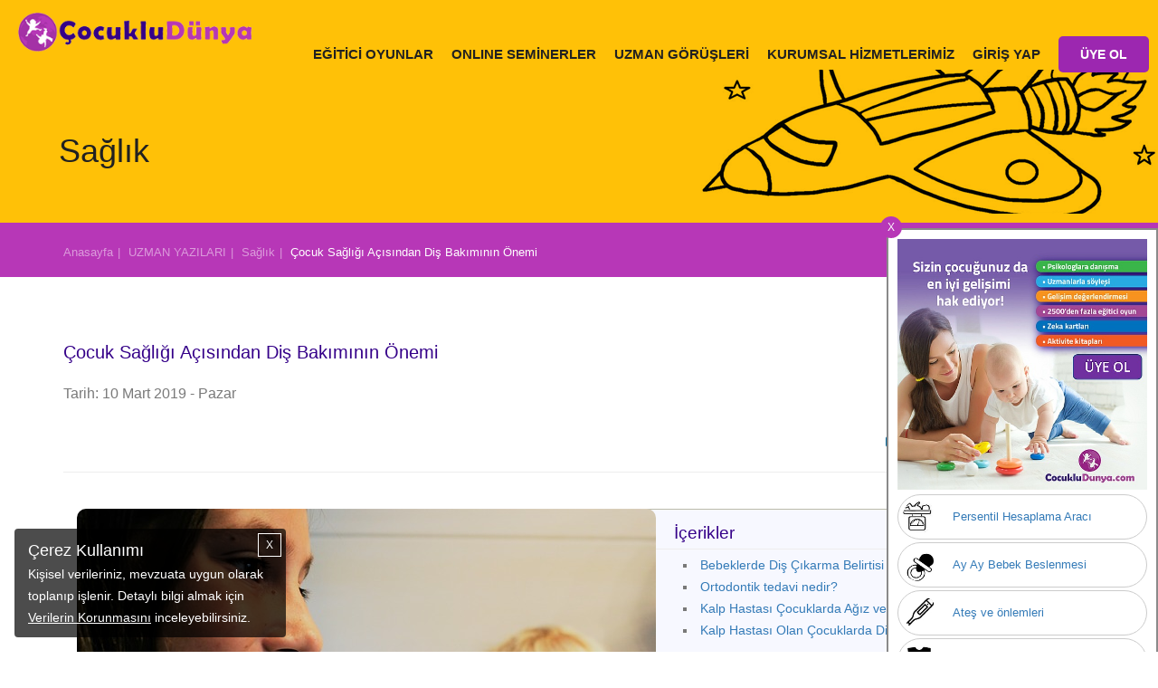

--- FILE ---
content_type: text/html; charset=utf-8
request_url: https://www.cocukludunya.com/uzman-yazilari/bebeklerde-dis-cikarma-zamanlari.html
body_size: 29648
content:

<!doctype html>
<!--[if lt IE 7]>      <html class="no-js lt-ie9 lt-ie8 lt-ie7" lang=""> <![endif]-->
<!--[if IE 7]>         <html class="no-js lt-ie9 lt-ie8" lang=""> <![endif]-->
<!--[if IE 8]>         <html class="no-js lt-ie9" lang=""> <![endif]-->
<!--[if gt IE 8]><!--> <html class="no-js" lang="en"> <!--<![endif]-->
<head>
    <!-- Google Tag Manager -->
    <script>(function(w,d,s,l,i){w[l]=w[l]||[];w[l].push({'gtm.start':
                new Date().getTime(),event:'gtm.js'});var f=d.getElementsByTagName(s)[0],
            j=d.createElement(s),dl=l!='dataLayer'?'&l='+l:'';j.async=true;j.src=
            'https://www.googletagmanager.com/gtm.js?id='+i+dl;f.parentNode.insertBefore(j,f);
        })(window,document,'script','dataLayer','GTM-MXQGMGJ');</script>
    <!-- End Google Tag Manager -->
<!-- Yandex.Metrika counter -->

<script type="text/javascript" >

   (function(m,e,t,r,i,k,a){m[i]=m[i]||function(){(m[i].a=m[i].a||[]).push(arguments)};
   m[i].l=1*new Date();k=e.createElement(t),a=e.getElementsByTagName(t)[0],k.async=1,k.src=r,a.parentNode.insertBefore(k,a)})
   (window, document, "script", "https://mc.yandex.ru/metrika/tag.js", "ym");

   ym(80075917, "init", {
        clickmap:true,
        trackLinks:true,
        accurateTrackBounce:true
   });
</script>
<noscript><div><img src="https://mc.yandex.ru/watch/80075917" style="position:absolute; left:-9999px;" alt="" /></div></noscript>

<!-- /Yandex.Metrika counter -->

<meta charset="utf-8">
<title>Çocuklarda Diş Bakımının Önemi & Diş Sağlığı | Çocuklu Dünya</title>
<meta name="facebook-domain-verification" content="ga0de0h8wf4ffchs9p755mqyghrxxa" />

	<meta name="description" content="bebek sağlığı, bebeklerde diş tedavisi, bebek ağız bakımı, bebek dişi, diş çıkaran bebek, bebeklerde diş ateşi, çocuk sağlığı, çocuklarda diş tedavisi, çocuklarda diş bakımı, çocuklarda tel tedavisi, ortodontik tedavi, çocuk sağlığı, çocuklarda diş teli, diş teli taktırmak" />


<meta property="fb:pages" content="134832766642849" />
<base href="https://www.cocukludunya.com/">
<link rel="icon" href="https://www.cocukludunya.com/favicon.ico" />
<link rel="shortcut icon" href="https://www.cocukludunya.com/favicon.ico" />
<meta name="viewport" content="width=device-width, initial-scale=1">
<link rel="shortcut icon" href="//www.cocukludunya.com/favicon.ico" />
<!--Google Font link-->

<link rel='canonical' href='https://www.cocukludunya.com/uzman-yazilari/bebeklerde-dis-cikarma-zamanlari.html'/>
<link rel='amphtml' href='https://www.cocukludunya.com/uzman-yazilari/amp/bebeklerde-dis-cikarma-zamanlari.html'/>


<!--<link rel="stylesheet" href="lib/css/font-awesome.min.css">-->

<style type="text/css">
    @import url('lib/css/bootstrap.min.css');
    @import url('lib/css/bootsnav.css?v=11');
    @import url('dist/css/normalize.css');
</style>

<style type="text/css">
    @import url('lib/css/font-awesome.min.css');
    @import url('https://www.cocukludunya.com//lib/css/hesab.css');
    @import url('assets/css/ie-grafik.css');
    @import url('dist/googlemap/googleMap_infobox.css');
    @import url('dist/css/component.css');
</style>






<!-- Customize -->


<style type="text/css">
    @import url('assets/css/main.css?v=2.11');
</style>
<!--[if IE]>

<![endif]-->

<!--<link rel="stylesheet" href="lib/css/style.css?v=285">--->
        	 <!--Ödeme için eklenenller-->

     <!--Ödeme için eklenenller-->


	<link rel="stylesheet" href="dist/slick/slick.css">

	<link rel="image_src" href="https://www.cocukludunya.com/assets/images/cocukludunyacom_sm.png" />

	<meta property="fb:app_id" 		content="427886684223975" />
	<meta property="og:title"		content="Çocuklarda Diş Bakımının Önemi & Diş Sağlığı | Çocuklu Dünya" />
	<meta property="og:type"		content="company" />
	<meta property="og:locale"		content="tr_TR" />
	<meta property="og:url"			content="https://www.cocukludunya.com/uzman-yazilari/bebeklerde-dis-cikarma-zamanlari.html" />
	<meta property="og:site_name"	content="CocukluDunya.com" />
        	<meta property="og:image"		content="https://cocukludunya.com/upload/1556049009_1.jpg" />
	<meta property="og:description"	content="bebek sağlığı, bebeklerde diş tedavisi, bebek ağız bakımı, bebek dişi, diş çıkaran bebek, bebeklerde diş ateşi, çocuk sağlığı, çocuklarda diş tedavisi, çocuklarda diş bakımı, çocuklarda tel tedavisi, ortodontik tedavi, çocuk sağlığı, çocuklarda diş teli, diş teli taktırmak" />

	<meta name="p:domain_verify" content="20d75d2f7be241208bd50c43483b63f2"/>


    <style>
        body{font-family: Arial}
        input{font-family: Arial}
		a.tip i,span{color:#aac9ce;}
		a.tip:hover i,span{color:#c56ecc; cursor:pointer}
		a.tip-active i,span{color:#c56ecc;}
		.tip-active i{color:#c56ecc}
		.activity-template-1 .activity-template-inner .activity-title a.activity:hover,
		.activity-template-2 .activity-template-inner .activity-title a.activity:hover,
		.activity-template-3 .activity-template-inner .activity-title a.activity:hover,
		.activity-template-4 .activity-template-inner .activity-title a.activity:hover{
			background: rgba(0,0,0,0.12) !important; /* #6806ae; */
		}
		.login-user-btn,
		.register-user-btn{cursor:pointer}
		.alerts{position:fixed; top:0; width:100%; z-index:2}
        .cereve{border: 1px solid #DFDFDF; border-radius: 10px; padding:25px; font-size: 14px}
        .cereve .s16{font-size: 18px}
        .proquestion{background: #e1bee7; padding:8px; width: 100%; border-radius: 5px}
	</style>


            <!-- DFP (SEPTEMBER MEDYA) -->
                    <style>
        .limited-width {
            /* max-width: 1030px; */
        }
        ._SM_Masthead {
            width: 970px;
            margin: 20px auto 0 auto;
        }
        ._SM_Mobil_300x250 {
            width: 300px;
            margin: 20px auto 0 auto;
        }
        ._SM_300x600 {
            width: 300px;
            height: 625px;
            margin: 25px auto 0 auto;
        }
        ._SM_980x120 {
            margin: 10px 0 10px 0;
        }
        @media (min-width: 768px) {
            ._SM_Mobil_300x250 {
                display: none;
            }
        }
        @media (max-width: 992px) {
            ._SM_980x120, ._SM_Masthead {
                display: none;
            }
        }
            </style>
    <!-- /DFP (SEPTEMBER MEDYA) -->


	   <!-- Global site tag (gtag.js) - Google Ads: 832725485 -->
    <script defer src="assets/js/gtag.js" ></script>
    <script>
        window.dataLayer = window.dataLayer || [];
        function gtag(){dataLayer.push(arguments);}
        gtag('js', new Date());

        gtag('config', 'AW-832725485');
    </script>




    <!-- Facebook Pixel Code -->
    <script>
        !function(f,b,e,v,n,t,s)
        {if(f.fbq)return;n=f.fbq=function(){n.callMethod?
            n.callMethod.apply(n,arguments):n.queue.push(arguments)};
            if(!f._fbq)f._fbq=n;n.push=n;n.loaded=!0;n.version='2.0';
            n.queue=[];t=b.createElement(e);t.async=!0;
            t.src=v;s=b.getElementsByTagName(e)[0];
            s.parentNode.insertBefore(t,s)}(window, document,'script',
            'https://connect.facebook.net/en_US/fbevents.js');
        fbq('init', '414242388997241');
        fbq('track', 'PageView');
            </script>
    <noscript><img height="1" width="1" style="display:none" src="https://www.facebook.com/tr?id=414242388997241&ev=PageView&noscript=1"/></noscript>
    <!-- End Facebook Pixel Code -->



    <script type="text/javascript" src="dist/js/jquery-3.1.1.min.js"></script>

    
<script>
	// Lazy Youtube.js
function setVideoFrames() {
    window.setTimeout(function () {
        let youtube_iframes = document.querySelectorAll('.lazy-youtube');

        if (youtube_iframes !== null) {
            for (let i = 0; i < youtube_iframes.length; i++) {
                youtube_iframes[i].src = youtube_iframes[i].getAttribute('data-src');
            }
        }
    }, 2000);
}

if (window.addEventListener)  // W3C DOM
    window.addEventListener('load', setVideoFrames, false);
else if (window.attachEvent) { // IE DOM
    window.attachEvent('onload', setVideoFrames);
} else { //NO SUPPORT, lauching right now
    setVideoFrames();
}
</script>
</head>
<body>
<!-- Google Tag Manager (noscript)
<noscript><iframe src="https://www.googletagmanager.com/ns.html?id=GTM-MXQGMGJ"
                  height="0" width="0" style="display:none;visibility:hidden"></iframe></noscript>
End Google Tag Manager (noscript) -->
<script async src="https://www.googletagmanager.com/gtag/js?id=G-DF1TBR1ZPP"></script>
<script>
    window.dataLayer = window.dataLayer || [];
    function gtag(){dataLayer.push(arguments);}
    gtag('js', new Date());

    gtag('config', 'G-DF1TBR1ZPP');
</script>

    <div class="alerts">
                    <style>
                .container-fluid{}
            </style>
            </div>
        <div class="culmn">
            <!--Home page style-->
            <nav class="navbar navbar-default bootsnav navbar-fixed"  style="background:#ffc107" >
                <div class="container" style="width:100%; padding:0 0 0 20px">
                    <!-- Start Header Navigation -->
                    <div class="navbar-header">
                        <button type="button" class="navbar-toggle" data-toggle="collapse" data-target="#navbar-menu">
                            <img src="images/burger.gif" alt="burger" width="31" height="27">
                        </button>
                        <a class="navbar-brand" href="/">
                            <img src="images/cocuklu-dunya-logo.png" title="Çocuk Aktiviteleri" class="img-responsive" alt="çocuk aktiviteleri" width="327" height="54">
                            <!--<img src="assets/images/footer-logo.png" class="logo logo-scrolled" alt="">-->
                        </a>

                    </div>
                    <!-- End Header Navigation -->
                    <!-- navbar menu -->
                    <div class="collapse navbar-collapse" id="navbar-menu">
                        <div style="margin-top: 25px">
                        <ul class="nav navbar-nav navbar-right">
                                                            <li><a href="cocuk-ekle/">EĞİTİCİ OYUNLAR</a></li>
                            			 
			<li><a href="/seminerler">ONLINE SEMİNERLER</a></li>

                      <!---     <li><a href="uye-avantajlari/">ÜYELİK AVANTAJLARI</a></li> -->
	
			 <li>
                                <a  href="#" data-toggle="dropdown" aria-haspopup="true" aria-expanded="false">UZMAN GÖRÜŞLERİ</a>

                                <div  class="dropdown-menu menu-yazi-pop">
                                    <ul  class="right-menu"><a href="uzman-yazilari/bebek-gelisimi/"><li style=color:#212121>Bebek Gelişimi</li></a><a href="uzman-yazilari/beslenme/"><li style=color:#212121>Beslenme</li></a><a href="uzman-yazilari/uyku-egitimi/"><li style=color:#212121>Uyku Eğitimi</li></a><a href="uzman-yazilari/tuvalet-egitimi/"><li style=color:#212121>Tuvalet Eğitimi</li></a><a href="uzman-yazilari/cocuk-gelisimi/"><li style=color:#212121>Çocuk Gelişimi</li></a><a href="uzman-yazilari/cocuk-egitim/"><li style=color:#212121>Çocuk Eğitimi</li></a><a href="uzman-yazilari/konusma/"><li style=color:#212121>Konuşma Gelişimi</li></a><a href="uzman-yazilari/gelisim-sorunlari/"><li style=color:#212121>Gelişim Sorunları</li></a><a href="uzman-yazilari/saglik/"><li style=color:#212121>Sağlık</li></a><a href="uzman-yazilari/hamilelik/"><li style=color:#212121>Hamilelik</li></a><a href="uzman-yazilari/annelik-babalik/"><li style=color:#212121>Annelik-Babalık</li></a></ul>                                </div>

                            </li>
			
			  	<li><a href="https://www.cocukludunya.com/kurumsal-hizmetler/" target="_blank">KURUMSAL HİZMETLERİMİZ</a></li>     
			 <!--  	<li><a href="hakkimizda/">HAKKIMIZDA </a></li>    -->
		       <!--      <li><a href="blog/">BLOG</a></li>  -->
                                                                                                                            <li class="hidden-xs dropdown">
                                    <a href="#" class="drp menubg"  data-toggle="dropdown" aria-haspopup="true" aria-expanded="false">GİRİŞ YAP</a>

                                    <div  class="dropdown-menu menu-pop">
                                        <div id="loginDiv">
                                            <form action="https://www.cocukludunya.com/" method="POST" id="user-login-form" class="validation">
                                                <input type="hidden" name="company" value="303">
                                                <div style="padding:30px 20px 20px 5px;">

                                                    <div class="col-md-2 col-sm-2 col-xs-2 logico"><img title="Cocuklu Dunya Giriş" alt="Cocuklu Dunya Giriş" src="images/login-icon.png" style="margin-top:5px"></div>
                                                    <div class="col-md-10 col-sm-10 col-xs-12" style="padding:0px">
                                                        <div><input name="username" id="username" class="form-control" placeholder="E-Posta"></div>
                                                        <p style="height:25px;"><label id="username-error" class="error" for="username"></label></p>
                                                    </div>
                                                    <div style="clear:both; height:5px"></div>

                                                    <div style="clear:both; height:5px"></div>
                                                    <div class="col-md-2 col-sm-2 col-xs-2 passico"><img alt="Çocuklu Dunya" title="Çocuklu Dunya" src="images/loginpass-icon.png"></div>
                                                    <div class="col-md-10 col-sm-10 col-xs-12" style="padding:0px">
                                                        <input type="password" name="password" id="password" class="form-control" placeholder="Şifreniz">
                                                        <p style="height:25px;"><label id="password-error" class="error" for="password"></label></p>
                                                    </div>
                                                    <div style="padding-top:1px; clear:both">
                                                        <div class="col-md-2 col-sm-2 col-xs-12 passote">&nbsp;</div>
                                                        <div class="col-md-10 col-sm-10 col-xs-12" style="padding:0">
                                                            <div class="col-md-6 col-sm-6 col-xs-12">
                                                                <div class=" forgettxt">Şifremi Unuttum</div>
                                                                <!--<div style="margin-top:5px" style="padding:0 !important; margin-top:-5px">
                                                        	<a href="https://www.facebook.com/v7.0/dialog/oauth?client_id=185845018737873&amp;state=f44ad4d42435ab9591ea9f37a3f5eb6d&amp;response_type=code&amp;sdk=php-sdk-5.6.2&amp;redirect_uri=https%3A%2F%2Fwww.cocukludunya.com%2Ffb-callback%2F&amp;scope=email"><img src="images/fbcon.png" class="img-resposive"></a>
                                                        </div>-->
                                                            </div>

                                                            <div class="col-md-6 col-sm-6 col-xs-12 xt">
                                                                <button type="submit" class="btn btn-primary web-login-btn" style="background-color:#218ecd; border:none">GİRİŞ</button>
                                                            </div>
                                                            <div style="text-align:center; clear: both; color:#FFF; margin-top:15px; padding:8px 0; font-size:18px">ya da</div>
                                                            <div style="lear:both; text-align:center">
                                                                <a href="https://www.facebook.com/v7.0/dialog/oauth?client_id=185845018737873&amp;state=f44ad4d42435ab9591ea9f37a3f5eb6d&amp;response_type=code&amp;sdk=php-sdk-5.6.2&amp;redirect_uri=https%3A%2F%2Fwww.cocukludunya.com%2Ffb-callback%2F&amp;scope=email"><img src="images/fbbig.png" class="img-resposive" alt="Çocuklu Dünya"></a>
                                                            </div>
                                                        </div>
                                                    </div>
                                                </div>
                                                <div class="xt" style="clear:both; height:10px"></div>
                                                <div class="col-md-12 col-xs-12">&nbsp;</div>
                                            </form>
                                        </div><!-- /<div id="loginDiv"> -->
                                        <div id="forgetDiv" style="display:none">
                                            <form action="https://www.cocukludunya.com/" method="post" id="forgot-password-form"  class="validation">
                                                <div style="padding:20px">

                                                    <div class="col-md-12">
                                                        <input type="email" class="form-control popfm" id="forgot-email" name="forgot-email" placeholder="E-Posta" required   />
                                                        <p style="height:25px;"><label id="forgot-email" class="error" for="forgot-email"></label></p>
                                                    </div>
                                                    <div class="col-md-12" style="margin-top:5px">
                                                        <button type="button" class="btn btn-info poppass" style="background:#5bc0de;width:100%; border:none">GÖNDER</button>
                                                    </div>

                                                </div>
                                                <div style="clear:both; height:10px"></div>
                                                <div class="logindiv"><img title="Çocuklu Dünya Üyelik" alt="Çocuklu Dünya Üyelik" src="images/baby-head.png" style="margin-right:5px"> GİRİŞ YAP </div>
                                            </form>
                                        </div><!-- /<div id="registerDiv"> -->
                                    </div><!-- / <div class="dropdown-menu" -->
                                </li>

                                <li class="hidden-xs dropdown" style="margin-top:-10px">
                                    <a href="#" class="drp menubg"  data-toggle="dropdown" aria-haspopup="true" aria-expanded="false">
                                        <div class="btn btn-default" style="background: #9c27b0; border: none; padding: 10px 1.5rem"> ÜYE OL</div>
                                    </a>



                                    <a href="giris-yap/" class="drp menumobil" style="border-top:none">GİRİŞ YAP</a>
                                    <div  class="dropdown-menu menu-pop">

                                        <div id="registerDiv">
                                                                                            <form action="https://www.cocukludunya.com/" method="post" id="register-form" class="validation">
                                                    <input type="hidden" class="form-control" id="first-name" name="first-name" value="Ad" />
                                                    <input type="hidden" class="form-control" id="last-name" name="last-name" value="Soyad" />
                                                    <input type="hidden" class="form-control" id="company" name="company" value="303" />
                                                    <div style="padding:20px">
                                                        <div class="col-md-12" style="padding-top:10px">
                                                            <input class="form-control" id="e-mail" name="e-mail" placeholder="E-Posta" />
                                                            <p style="height:25px;"><label id="e-mail-error" class="error" for="e-mail"></label></p>
                                                        </div>
                                                        <div class="col-md-12" style="padding-top:10px">
                                                            <input class="form-control" id="mobile" name="mobile" placeholder="Telefon Numaranız" maxlength="14" minlength="10" />
                                                            <p>&nbsp;</p>
                                                        </div>
                                                        <div class="col-md-12">
                                                            <input class="form-control" type="password" id="password" name="password" placeholder="Şifre Belirleyiniz" />
                                                            <p style="height:25px;"><label id="password-error" class="error" for="password"></label></p>
                                                        </div>
                                                        <div class="col-md-12" style="color:#FFF; padding:1px 20px">
                                                            <input  type="checkbox"  id="terms-conditions" name="terms-conditions" value="ok" />
                                                            <span class="check-terms"><i class="check-it-terms"></i></span>
                                                            <span class="user-terms" style="color:#FFF">
                                                            <a href="uyelik-sozlesmesi/" target="_blank" style="color:#FFF; text-decoration:underline">Üyelik Sözleşmesi</a>ni ve Kişisel Verilerin Korunmasına İlişkin <a href="/kisisel-verilerin-islenmesine-iliskin-aydinlatma-metni/" target="_blank" style="color:#FFF; text-decoration:underline">Aydınlatma Metni</a>'ni okudum ve kabul ediyorum.
                                                            </span>
                                                            <p style="height:25px;"><label id="terms-conditions-error" class="error" for="terms-conditions"></label></p>
                                                        </div>
                                                        <div class="col-xs-12" style="color:#FFF; padding:1px 20px 10px 20px">
                                                            <input  type="checkbox"  id="izinok" name="izinok" value="1"  />
                                                            Kampanyalardan haberdar olmak için tarafıma ticari ileti gönderilmesine izin veriyorum.
                                                        </div>
                                                        <div class="col-xs-12" style="color:#FFF; padding:1px 20px 10px 20px">
                                                            Kişisel verileriniz, <a href="/kisisel-verilerin-islenmesine-iliskin-aydinlatma-metni/" target="_blank" style="color:#FFF; text-decoration:underline">Aydınlatma Metni</a> kapsamında işlenmektedir. “Üye Ol”, “Çocuğumu Ekle” veya Sosyal Hesap butonlarından birine basarak <a href="/uyelik-sozlesmesi/" target="_blank" style="color:#FFF; text-decoration:underline">Üyelik Sözleşmesi</a>’ni, <a href="/kisisel-verilerin-islenmesine-iliskin-riza-metni/" target="_blank" style="color:#FFF; text-decoration:underline">Rıza Metni</a>’ni, <a href="/cerez-politikasi/" target="_blank" style="color:#FFF; text-decoration:underline">Çerez Politikası</a>’nı okuduğunuzu ve kabul ettiğinizi onaylıyorsunuz.
                                                        </div>
                                                        <div class="col-md-12">
                                                            <button type="submit" class="btn btn-info" style="width:100%; border:none; background:#5bc0de">ÜYE OL</button>
                                                        </div>

                                                        <div style="text-align:center; clear:both; color:#FFF; margin-top:15px; padding:15px 0 8px 0; font-size:18px">ya da</div>
                                                        <div style="lear:both; text-align:center">
                                                            <a href="https://www.facebook.com/v7.0/dialog/oauth?client_id=185845018737873&amp;state=f44ad4d42435ab9591ea9f37a3f5eb6d&amp;response_type=code&amp;sdk=php-sdk-5.6.2&amp;redirect_uri=https%3A%2F%2Fwww.cocukludunya.com%2Ffb-callback%2F&amp;scope=email"><img src="images/fbbig.png" class="img-resposive"></a>
                                                        </div>
                                                    </div>
                                                    <div style="clear:both; height:10px"></div>
                                                    <!--<div class="logindiv"><img title="Çocuklu Dünya Üyelik" alt="Çocuklu Dünya Üyelik" src="images/baby-head.png" style="margin-right:5px"> GİRİŞ YAP </div>--->
                                                </form>
                                                                                    </div><!-- /<div id="registerDiv"> -->

                                    </div><!-- / <div class="dropdown-menu" -->
                                </li>
                                                    </ul>
                        </div>
                    </div><!-- /.navbar-collapse -->
                </div>
            </nav>
            <!------>
            <div style="height: 67px">&nbsp;</div>
            <!--
                                                <div id="uzman-img"></div>            -->
<style>
    html {
        scroll-behavior: smooth;
        scroll-padding-top: 100px;
    }
    #toc
    {
        border: 1px solid #bba;
        background-color: #f7f8ff;
        padding: 1em;
        font-size: 90%;
        margin:0 0 15px 15px;
        text-align: left;
    }

    #toc-header
    {
        display: inline;
        padding: 0;
        font-size: 100%;
        font-weight: bold;
    }

    #toc ul
    {
        list-style-type:square;
        margin-left: 0;
        padding-left: 0;
        text-align: left;
        text-indent: 10px;
    }

    .toc3
    {
        margin-left: 1em;
    }

    .toc4
    {
        margin-left: 2em;
    }
    .wow ul{
        margin: 0;
        padding: 0 20px;
        list-style: inside;
    }
    .cereve{border: 1px solid #DFDFDF; border-radius: 10px; padding:25px; font-size: 14px}
    .cereve .s16{font-size: 18px}
</style>
<div class="newhead ucak-img">
    <div class="container con">
        <div class="h1">Sağlık</div>
    </div>
</div>
<!-- Container -->
<div class="container-fluid">
	<div class="row child-details">
		<!-- Header Band ./Header Band -->
		<div class="header-band band-bg brd">
			<div class="container">
				<div class="band-breadcrumb">
					<a href="https://www.cocukludunya.com/" class="band-breadcrumb-item">Anasayfa</a>
					<a href="uzman-yazilari/" class="band-breadcrumb-item">UZMAN YAZILARI</a>
					<a href="uzman-yazilari/saglik/" class="band-breadcrumb-item">Sağlık</a>
					<a class="band-breadcrumb-item active">Çocuk Sağlığı Açısından Diş Bakımının Önemi</a>
				</div>
			</div>
		</div>
        <div class="_SM_Masthead">
            <div id='div-gpt-ad-1616614175920-2'><script>googletag.cmd.push(function() { googletag.display('div-gpt-ad-1616614175920-2'); });</script></div>
        </div>
        <div class="_SM_Mobil_300x250">
            <div id='div-gpt-ad-1616614175920-1'><script>googletag.cmd.push(function() { googletag.display('div-gpt-ad-1616614175920-1'); });</script></div>
        </div>
        <div style="height: 50px;"></div>
		<div class="container limited-width">
			<div class="row wow">
				<div class="col-md-12 col-xs-12">
					<h3 style="font-size:20px">Çocuk Sağlığı Açısından Diş Bakımının Önemi</h3>
                    <div class="col-md-12" style="padding:0">
                    	<div class="col-md-6 col-xs-12" style="padding:20px 0 0 0">
                        	Tarih: 10 Mart 2019 - Pazar                        </div>
                        <div class="col-md-6 col-xs-12" style="padding:20px 0">
                            <div class="facebook-share  pull-right">
                                                        	<a style="cursor:pointer" onClick="fbShare('','','',document.URL)"><i class="fa fa-facebook-official fa-2x"></i></a>

                                                            	<a style="padding-left:5px;cursor:pointer"  onclick="window.open('https://twitter.com/intent/tweet?url=http%3A%2F%2Fwww.cocukludunya.com%2Fuzman-yazilari%2Fbebeklerde-dis-cikarma-zamanlari.html&text=Sa%C4%9Fl%C4%B1k-%C3%87ocuk+Sa%C4%9Fl%C4%B1%C4%9F%C4%B1+A%C3%A7%C4%B1s%C4%B1ndan+Di%C5%9F+Bak%C4%B1m%C4%B1n%C4%B1n+%C3%96nemi&hashtags=cocukgelismi,bebekgelisimi','Twitter Share','width=626,height=436')" target="_blank" class="twitter"><i class="fa fa-twitter fa-2x"></i></a>

                                <a  style="padding-left:5px;cursor:pointer" onclick="window.open('https://www.linkedin.com/shareArticle?mini=true&url=http%3A%2F%2Fwww.cocukludunya.com%2Fuzman-yazilari%2Fbebeklerde-dis-cikarma-zamanlari.html&title=Sa%C4%9Fl%C4%B1k-%C3%87ocuk+Sa%C4%9Fl%C4%B1%C4%9F%C4%B1+A%C3%A7%C4%B1s%C4%B1ndan+Di%C5%9F+Bak%C4%B1m%C4%B1n%C4%B1n+%C3%96nemi&summary=&source=','Linkedin','width=626,height=436')"><i class="fa fa-linkedin fa-2x"></i></a>	
                                <a  style="padding-left:5px;cursor:pointer" href="whatsapp://send?text=Sa%C4%9Fl%C4%B1k-%C3%87ocuk+Sa%C4%9Fl%C4%B1%C4%9F%C4%B1+A%C3%A7%C4%B1s%C4%B1ndan+Di%C5%9F+Bak%C4%B1m%C4%B1n%C4%B1n+%C3%96nemi http%3A%2F%2Fwww.cocukludunya.com%2Fuzman-yazilari%2Fbebeklerde-dis-cikarma-zamanlari.html" title="WhatsApp" class="hidden-md hidden-lg"><i class="fa fa-whatsapp fa-2x"></i></a>
                                <a target="_blank" style="padding-left:5px;cursor:pointer" href="https://api.whatsapp.com/send?text=Sağlık-Çocuk Sağlığı Açısından Diş Bakımının Önemi http%3A%2F%2Fwww.cocukludunya.com%2Fuzman-yazilari%2Fbebeklerde-dis-cikarma-zamanlari.html" title="WhatsApp" class="hidden-xs hidden-sm"><i class="fa fa-whatsapp fa-2x"></i></a>
                            </div>
                        </div>
                    </div>
				</div>
                <div class="col-xs-12 yazi_oner" style="color:#069; text-align:right; text-decoration:underline; cursor:pointer">
                	<i class="fa fa-pencil-square-o"></i> Uzman görüşü için konu öner.
                </div> 
                <div class="col-md-12" style="clear:both;"><hr /></div>
				<div class="col-md-12" style="padding-top:20px">
                    <div class="yazi-detay col-md-12 col-xs-12">
                                                    <img src="//www.cocukludunya.com/upload/1556049009_1.jpg" class="img-responsive" style="float:left; margin:0 20px 20px 0" alt="Çocuk Sağlığı Açısından Diş Bakımının Önemi">
                        <div id="toc"><h2>İçerikler</h2><hr style="margin: 5px!important;"><ul><li><a href='uzman-yazilari/bebeklerde-dis-cikarma-zamanlari.html#Bebeklerde-Dis-cikarma-Belirtisi'>Bebeklerde Diş Çıkarma Belirtisi</a></li><li><a href='uzman-yazilari/bebeklerde-dis-cikarma-zamanlari.html#Ortodontik-tedavi-nedir'>Ortodontik tedavi nedir?</a></li><li><a href='uzman-yazilari/bebeklerde-dis-cikarma-zamanlari.html#Kalp-Hastasi-cocuklarda-Agiz-ve-Dis-Sagligi-onemi'>Kalp Hastası Çocuklarda Ağız ve Diş Sağlığı Önemi</a></li><li><a href='uzman-yazilari/bebeklerde-dis-cikarma-zamanlari.html#Kalp-Hastasi-Olan-cocuklarda-Dis-curugu-Tedavisi'>Kalp Hastası Olan Çocuklarda Diş Çürüğü Tedavisi</a></div><h1>Çocuk Sağlığı ve Dişlerin Bakımı</h1>  <p> </p>  <p>Dişler, hem sağlık açısından hem de estetik açıdan oldukça önemlidir. Güzel     bir gülümsemenin güzel dişlerden geçiyor oluşu ve de sindirimin ağızda     dişlerle başlıyor oluşu dişleri çok önemli hale getirmiştir. Sağlıklı ve     güzel dişler için bebeklikten itibaren dişlere özen gösterilmeli, çocukluk     döneminde görülen diş problemlerinde de derhal diş hekimi ile     görüşülmelidir.</p>  <h2 id="Bebeklerde-Dis-cikarma">Bebeklerde Diş Çıkarma</h2>  <h3 id="Bebeklerde-Dis-cikarma-Belirtisi">Bebeklerde Diş Çıkarma Belirtisi</h3>  <p>Bebeklerde, dişetlerinde kaşınma, kızarıklıklar, şişlikler, ağrı,     iştahsızlık, ısırma isteği, tükürük akışında artma, halsizlik, huzursuzluk,     hafif ateş diş çıkarma belirtileri arasındadır.
            <div class="m-top-30 m-bottom-30">
        <div class="row">
            <div class="cereve">
                <div class="m-bottom-20 s16"><b><span style="color: #9C27B0"> Üye olun </span> <span style="color:
#350088">çocuk gelişiminde size rehberlik edelim!</span></b></div>
                <div class="row segme">
                    <div class="col-md-6"><img src="images/fav1.png"> Doğumdan itibaren çocuğunuzun gelişimine göre günlük eğitim planı  </div>
                    <div class="col-md-6"><img src="images/fav1.png"> Uzmanların hazırladığı 2.500’den fazla eğitici oyun</div>
                    <div class="col-md-6"><img src="images/fav1.png"> Uzmanlarla seminerler</div>
                    <div class="col-md-6"><img src="images/fav1.png"> Uzmanlara danışma</div>
                </div>
                <div class="row m-top-20">
                    <form action="https://www.cocukludunya.com/" method="post" id="rpg">
                        <input type="hidden" class="form-control" id="first-name" name="first-name" value="firstname" />
                        <input type="hidden" class="form-control" id="last-name" name="last-name" value="lastname" />
                        <input type="hidden"  id="terms-conditions" name="terms-conditions" checked />
                        <input type="hidden" class="form-control" id="company" name="company" value="303" />
                        <input  type="hidden"  id="izinok" name="izinok"  checked />
                        <input type="hidden" class="form-control" id="well" name="wall" value="0">
                        <div class="col-md-4" style="margin-bottom: 15px">
                            <input class="form-control" type="text" name="e_mail" id="e_mail" placeholder="E-Posta"></div>
                        <div class="col-md-4" style="margin-bottom: 15px">
                            <input type="tel" class="form-control" id="mobile" name="mobile" placeholder="Telefon Numaranız" maxlength="14" minlength="10"
                                   pattern="[0-9]{3}-[0-9]{2}-[0-9]{3}">
                        </div>
                        <div class="col-md-4" style="margin-bottom: 15px">
                            <input class="form-control" type="password" name="password" id="password" placeholder="Şifre Belirleyin">

                        </div>
                        <div class="col-md-12 text-right" style="margin-bottom: 15px;">
                            <button style=" width: 100%" type="submit" class="btn btn-primary">Üye Ol</button> </div>
                    </form>
                </div>
            </div>
        </div>
    </div>
        </p>  <h4 id="Bebeklerde-Dis-cikarma-Atesi-Kac-Gun-Surer">Bebeklerde Diş Çıkarma Ateşi Kaç Gün Sürer?</h4>  <p>Bebeklerde diş çıkarma sırasında diş çıkana kadar ara ara hafif ateş     olabilir. Fakat ateş başka bir hastalık sebebiyle de olabileceği için     özellikle 38 ve üzeri ateş görüldüğünde doktora danışılmalıdır.</p>  <h4 id="Bebeklerde-Dis-cikarma-Aylari">Bebeklerde Diş Çıkarma Ayları</h4>  <p>Bebeklerde diş çıkarma ayları bebekten bebeğe değişebilmektedir. Dişlerin     çıkma sırası aynıdır. İlk süt dişi ortalama 5-7 aylıkken çıkar ve ortalama     2,5 yaşında 20 adet süt dişi ağızda tamamlanmış olur.</p>  <p>Bazı bebeklerde nadiren dişli doğabilmekte veya doğduktan kısa bir süre     sonra dişi çıkabilmektedir. Bu dişlere natal ya da neonatal dişler denir.     Böyle bir durumda mutlaka çocuk diş hekimine muayene olunmalıdır. Erken     dönemde çıkan bu dişler bazen fazladan bir diş olabilmekte bazen de bebeğin     kendi süt dişi olabilir. Diş eğer sallanıyor ise bebeğin nefes borusuna     kaçma riski var ise çekimi gerekebilmektedir. Mutlaka kontrol altında     tutulmalıdır!</p>  <h4 id="Dislerin-cikma-sirasi:">Dişlerin çıkma sırası:</h4>  <p>● Alt ön kesici dişler</p>  <p>● Üst ön kesici dişler</p>  <p>● Üst yan kesici dişler</p>  <p>● Alt yan kesici dişler</p>  <p>● Alt ve üst ilk azı dişleri</p>  <p>● Alt ve üst köpek dişleri</p>  <p>● Alt ve üst arka azı dişleri</p>  <p><img style='float: left; margin-right: 15px;' alt="Dişlerin çıkma sırası" src="/upload/bebeklerde-dis-cikarma-tablosu.jpg"   /> </p>  <h4 id="Bebeklerde-Dis-cikarma-Doneminde-Agiz-Kokusu-Olur-Mu">Bebeklerde Diş Çıkarma Döneminde Ağız Kokusu Olur Mu?</h4>  <p>Bebeklerde diş çıkarma döneminde düzenli ağız ve diş temizliği yapılıyor     ise ağız kokusu olmaz. Yeterli ağız diş temizliği yapılmazsa yetersiz ağız     hijyeninden dolayı ağız kokusu olabilir.</p>  <h4 id="Bebeklerde-Dis-cikarma-Halsizlik-Yapar-Mi">Bebeklerde Diş Çıkarma Halsizlik Yapar Mı?</h4>  <p>Bebeklerde diş çıkarma halsizlik yapabilir. Fakat halsizlik başka bir     hastalığın da habercisi olabileceği için bebeğin ateşi kontrol edilmelidir.     38 üzeri ateş ve ishal var ise mutlaka çocuk doktoruna danışılmalıdır.</p>  <p>Bebeğinizin ilk dişi çıktığı andan itibaren mutlaka bebek ağız bakımı     yapılmaya başlanmalıdır. Ağız ve diş temizliği yapılmadığı takdirde     bebeklerde çok hızlı şekilde yaygın diş çürükleri oluşur. Diş çürükleri     bebek sağlığını da tehdit eder. Bebeklerde çürük oluştuğunda diş tedavileri     genellikle ancak genel anestezi altında yapılabilmektedir. Hiç bu aşamaya     gelmeden düzenli ağız diş temizliği ile diş çürüklerinin oluşumu     engellenebilir.</p>  <p>Bebeklik döneminde çıkan dişlerde çocukluk dönemine doğru çapraşıklıklar,     yamukluklar ve çenede kapanış bozuklukları görülebilir. Sayılan     problemlerin iyileştirilmesi açısından en çok başvurulan yöntemlerden tel     takmanın tıbbi adı <strong>ortodontik tedavidir.</strong></p>  <p> </p>  <h3 id="Ortodontik-tedavi-nedir">Ortodontik tedavi nedir?</h3>  <ul>      <li><strong>Ortodontik tedavi;</strong>         dişlerde çapraşıklık, yamukluk, kapanış bozuklukları veya çenelerin         yanlış konumlanmaları durumlarında; çeşitli apareyler kullanılarak         dişlerin ve çenelerin hareket ettirilmesi ile bu bozuklukların         düzeltilmesini sağlayan bir tedavidir. Çoğunlukla tel tedavisi diye         bilinir. Ortodontik tedavide dişlerin sağlıklı ve düzgün bir şekilde         dizilmesi amaçlanır.</li>  </ul>  <p>● Ortodontik tedavi genellikle estetik açıdan talep edilmesine rağmen, ağız     diş sağlığı ve genel sağlık açısından da oldukça önemlidir.</p>  <p>● Ortodontik tedavi; doğal diş ve yüz estetiği, sağlıklı çiğneme     fonksiyonları ve sağlıklı çene eklemi hareketleri sağlar.</p>  <p>● Dişlerde çapraşıklık olduğu durumlarda dişlerin tam olarak temizlenmesi     mümkün olamamaktadır. Çapraşıklık nedeniyle diş fırçasının ulaşamadığı     bölgelerde çürük oluşumu kaçınılmazdır. Çapraşıklık nedeniyle oluşan diş     çürükleri erken yaşta dolgu, kanal tedavisi gereksinimi ya da diş     kayıplarına neden olur. Ortodontik tedavi sayesinde dişlerdeki     çapraşıklıklar giderilerek düzgün ağız ve diş temizliği sağlanabilir.</p>  <p>● Dişlerdeki bazı kapanış bozuklukları diş kayıplarına sebep     olabilmektedir. Bu kayıpların ortodontik tedavi ile edilen erken müdahale     sayesinde önüne geçilebilir.</p>  <p>● Dişlerin ve çenelerin yanlış konumlandığı bazı durumlarda beslenme ve     fonasyonda da problemler yaşanabilmektedir. Ortodontik tedavi bu durumlarda     beslenme ve fonasyona da yardımcı olabilmektedir.</p>  <h4 id="Ortodonti-tedavisi-cesitleri">Ortodonti tedavisi çeşitleri</h4>  <p>Ortodontik tedaviler; Sabit ortodontik tedavi ve hareketli ortodontik     tedaviler diye ikiye ayrılır.</p>  <p>● Sabit ortodontik tedaviler doktorun hasta ağzına yerleştirdiği ve tedavi     süresince ağızda sabit kalan diş teli vb. aygıtlarla yapılan tedavilerdir.</p>  <p>● Hareketli ortodontik tedaviler hasta için özel olarak üretilen     aparatların hastanın kendisi tarafından takılıp çıkarılarak kullanıldığı     tedavilerdir.</p>  <p>● Uzun süreli parmak emme alışkanlığı çene ve diş yapısında ciddi     bozulmalara sebep olur. Vazgeçilemeyen parmak emme alışkanlığı olan     çocuklarda bu alışkanlığın çene ve diş yapısını daha da bozmaması için bazı     önleyici ortodontik aygıtlar yapılmaktadır.</p>  <p>● Çocuklarda yapılan ortodontik tedaviler bazen problemi tamamen çözerken,     bazı durumlarda ise koruyucu önlem olarak tercih edilmektedir. Çocukların     diş ve çene gelişimi devam ettiği için yapılan ortodontik tedaviler kısmi     olabilmekte ve kalıcı dişleri tamamlandıktan sonra yeniden ortodontik     tedavi ihtiyacı olabilmektedir.</p>  <h4 id="Ortodontik-tedavi-ne-kadar-surer">Ortodontik tedavi ne kadar sürer?</h4>  <p>Her probleme göre çeşitli tedavi süreleri vardır. Sıklıkla 6 ay ile 16 ay     arasında ortodontik tedaviler tamamlanır.</p>  <h4 id="Ortodonti-tedavisine-baslama-yasi">Ortodonti tedavisine başlama yaşı</h4>  <p>Her yaşta ortodontik tedavi mümkündür. Problemlerin çoğu 11-13 yaş     aralığında en ideal şekilde tedavi edilirken bazen 7 yaşında da müdahale     edilmesi gerekebiliyor. 6-7 yaşlarında ilk çocuk ortodontik muayenenin     yapılmasını tavsiye ediyoruz. Bazı özel durumlarda (dişlere ciddi zarar     gelebileceği durumlarda diş kayıplarının önüne geçmek için ya da ileride     ciddi çene ameliyatları gerektirebilecek durumlarda bunun önüne geçmek     için) 6-7 yaşlarında acil ortodontik müdahale gerekebilir.</p>  <h4 id="Ortodonti-tedavisinde-beslenme">Ortodonti tedavisinde beslenme</h4>  <p>Tedavi sürecinde her türlü besin dikkat edilmek kaydıyla tüketilebilir.     Fındık fıstık çekirdek badem gibi şeyler öğütülerek tüketilmeli. Erik     zeytin kiraz gibi çekirdekli yiyecekler çekirdeği elde çıkarıldıktan sonra     yenmeli. Asitli gıdalardan ve asitli içeceklerden uzak durulmalıdır.</p>  <p>Çocukların diş sağlığında önem verilmesi gereken noktalar; ağızdaki çapraşık dişlerden ya da yanlış yerde konumlanan çeneden ibaret değildir.    <strong>Kalp hastalığı olan çocuklarda</strong> da ağız ve diş sağlığı     oldukça hassas bir konudur.</p>  <p> </p>  <h3 id="Kalp-Hastasi-cocuklarda-Agiz-ve-Dis-Sagligi-onemi">Kalp Hastası Çocuklarda Ağız ve Diş Sağlığı Önemi</h3>  <h4 id="Kalp-Hastasi-cocuklarda-Dis-Sagliginda-Dikkat-Edilmesi-Gerekenler:">Kalp Hastası Çocuklarda Diş Sağlığında Dikkat Edilmesi Gerekenler:</h4>  <p>Kalp hastalığı olan çocuklarda ağız ve diş sağlığı hayati önem taşır. Kalp     hastası çocuklarda, diş çürükleri ve diş eti hastalıkları çocuğun genel     sağlığını ve kalp sağlığını tehdit etmektedir. Diş çürüklerindeki     bakteriler kana karışabilir ve kalbin enfeksiyonuna sebep olabilir.</p>  <p>● Kalp hastalığı olan çocuklar mutlaka her gün sabah kahvaltıdan sonra,     akşam yemeklerden sonra dişlerini fırçalamalıdır. Akşam dişler     fırçalandıktan sonra dişlerin ara yüzleri diş ipi ile temizlenmelidir.</p>  <p>● 4 ayda bir hiçbir şikayet olmasa da çocuk diş hekimi kontrolleri mutlaka     yapılmalıdır.</p>  <p>● Diş çürüklerinin tedavileri kesinlikle ertelenmemelidir.</p>  <p>● Çürük önleyici uygulamalar ve gerekli tedaviler erkenden yapılmalıdır.</p>  <h3 id="Kalp-Hastasi-Olan-cocuklarda-Dis-curugu-Tedavisi">Kalp Hastası Olan Çocuklarda Diş Çürüğü Tedavisi</h3>  <p>Kalp hastası çocuklarda diş çürüğü tedavilerine başlamadan önce hem     yapılacak diş tedavisinin çeşidine göre hem de kalp hastalığının durumuna     göre koruyucu antibiyotik uygulaması verilmesi gerekebilir. Bu nedenle diş     tedavilerine başlanmadan önce çocukta bir kalp hastalığı var ise mutlaka     diş hekimine bilgisi verilmelidir. Çocuk kardiyoloji uzmanının tavsiyesine     göre gerekli ise diş tedavisinden 1 saat önce koruyucu antibiyotik     uygulaması verilebilir.</p>  <h4 id="Kalp-Rahatsizligi-Olan-cocuklarda-Dis-Tedavisi-Sonrasi">Kalp Rahatsızlığı Olan Çocuklarda Diş Tedavisi Sonrası</h4>  <p>Kalp rahatsızlığı olan çocuklarda diş tedavisi sonrasında da diş bakımı çok     önemlidir. 4 ayda bir rutin çocuk diş hekimi kontrolleri, flor, fissür     örtücü gibi çürük önleyici tedavileri yapılmalıdır.</p>  <p>Çocukların daha sağlıklı dişlere sahip olması için yapılması gereken;     dişlere bebeklik çağından itibaren yoğun bir bakım göstermektir. Çünkü     bebek diş çıkardıktan sonra özenle bakılan dişlerin ileride sorun çıkarma     olasılıkları daha düşük olacaktır. Bu nedenle bebeğin diş çıkarma     döneminden itibaren dişlere özen gösterilmelidir.</p>                    </div>
                    <style>
                        .rounded{
                            padding: 5px;
                            border-radius: 30px;
                            margin-bottom: 3px;
                            height: 50px;
                            border: 1px solid #CCCCCC;

                        }
                        .rounded .tit{
                            font-size: 13px;
                            padding-top:7px;
                        }
                        .titex{
                            border-radius: 50%;
                            width: 120px;
                            height: 120px;
                            text-align: center;
                            border: 2px solid;
                            font-size: 13px;
                            padding:0px 5px;
                            line-height: 120px;
                        }
                        .spanx {
                            display: inline-block;
                            vertical-align: middle;
                            line-height: normal;
                        }
                        .roundedx{
                            margin-bottom:5px;
                        }
                        .pc_fly{ position: fixed; z-index: 252; top: 35%; right: 0; width: 300px; background: #FFF; padding: 10px;
                            border:2px solid #8a8a8a;
                            border-top-left-radius: 10px;
                            border-bottom-left-radius: 10px;
                        }
                        .mbl_fly{
                            border:1px solid #ccc;
                            padding: 5px;
                            margin:10px 0;
                        }
                    </style>
                    <div class="pc_fly">
                               <div style="position: absolute;left: 20px; top:-20px">
                               <span class="policy-popup__close js-policy-close" style="background: #b737b7; border-radius: 20px;  border: none !important;">X</span>
</div>                            <a href="https://www.cocukludunya.com/uye-ol/">
                                <div class="roundedx">
                                    <img src="images/yopicon_14f.jpg">
                                </div>
                            </a>
                                                    <a href="https://www.cocukludunya.com/persentil-hesaplama-araci/">
                                <div class="rounded">
                                    <div style="width: 55px; float: left"><img src="images/azwicon_6f.jpg" style="width:68%; border-radius: 25px"> </div>
                                    <div class="tit">Persentil Hesaplama Aracı</div>
                                </div>
                            </a>
                                                    <a href="https://www.cocukludunya.com/uzman-yazilari/ay-ay-bebek-beslenmesi.html">
                                <div class="rounded">
                                    <div style="width: 55px; float: left"><img src="images/bkoicon_10f.jpg" style="width:68%; border-radius: 25px"> </div>
                                    <div class="tit">Ay Ay Bebek Beslenmesi</div>
                                </div>
                            </a>
                                                    <a href="https://www.cocukludunya.com/uzman-yazilari/cocuklarda-ates-ve-onlemleri.html">
                                <div class="rounded">
                                    <div style="width: 55px; float: left"><img src="images/mfmicon_12f.jpg" style="width:68%; border-radius: 25px"> </div>
                                    <div class="tit">Ateş ve önlemleri</div>
                                </div>
                            </a>
                                                    <a href="https://www.cocukludunya.com/uzman-yazilari/bebek-oyunlari.html">
                                <div class="rounded">
                                    <div style="width: 55px; float: left"><img src="images/ueqicon_17f.jpg" style="width:68%; border-radius: 25px"> </div>
                                    <div class="tit">Eğitici Bebek Oyunları</div>
                                </div>
                            </a>
                                                    <a href="https://www.cocukludunya.com/uzman-yazilari/ilk-1000-gunde-saglik-neden-onemlidir.html">
                                <div class="rounded">
                                    <div style="width: 55px; float: left"><img src="images/0djicon_26f.jpg" style="width:68%; border-radius: 25px"> </div>
                                    <div class="tit">İlk 1000 Gün Sağlık</div>
                                </div>
                            </a>
                                                    <a href="https://www.cocukludunya.com/uzman-yazilari/yeni-bebek-bakimi.html">
                                <div class="rounded">
                                    <div style="width: 55px; float: left"><img src="images/4l4icon_27f.jpg" style="width:68%; border-radius: 25px"> </div>
                                    <div class="tit">Yeni Doğan Bebek Bakımı</div>
                                </div>
                            </a>
                        
                    </div>
                    				</div>
				<div class="col-md-12" style="clear:both;"><hr /></div>
                                <!--
                <div class="col-md-12 hidden-xs"><a href="https://www.prima.com.tr/kayit?utm_source=CocukluDunya&utm_medium=banner&utm_campaign=Prima_Registration_CocukluDunya_Post&utm_term=Female&utm_content=Registration" target="_blank"> <img src="images/primepc.jpg" class="img-responsive"></a></div>
                <div class="col-xs-12 hidden-md hidden-lg"><a href="https://www.prima.com.tr/kayit?utm_source=CocukluDunya&utm_medium=banner&utm_campaign=Prima_Registration_CocukluDunya_Post&utm_term=Female&utm_content=Registration" target="_blank"><img src="images/primamobil.jpg" class="img-responsive"></a></div>
                --->
                <div class='_SM_980x120' style='margin: 10px auto 10px auto;'><!-- /22337761128/cocuklu-dunya-desktop --><div id='div-gpt-ad-1616614175920-5'><script>googletag.cmd.push(function() { googletag.display('div-gpt-ad-1616614175920-5'); });</script></div></div>                <div class="col-xs-12" style="margin-bottom: 35px">
                <p>
                    <h4 style="color:#af3880; font-weight:bold; padding:20px 0 0 0">Yazar</h4>
                    <a href="https://www.cocukludunya.com/uzman-yazilari/yazar/cocuk-dis-hekimi-sevil-borbay-akgul/">
                        Çocuk Diş Hekimi Uzm. Dr. Dt.  Sevil BORBAY AKGÜL<br>
                                            </a>
                </p>
                </div>

				</div>
        </div>
                                    <div style="background: #7b1fa2; padding:30px 0; color:#FFFFFF; border-radius:1px">
                        <div class="col-md-9 col-xs-12" style="text-align: center; font-size:26px">
                            <div style="line-height: 33px"><div>Üye olup, Haftalık Programımızı uyguladığınızda,
                                    14 gün içinde çocuğunuzdaki değişimi fark edeceksiniz.</div>
                            </div>
                        </div>

                        <div class="col-md-3 col-xs-12" style="text-align: center">
                            <div class="visible-xs" style="height: 10px"></div>
                            <a href="cocuk-ekle/"> <div class="btn btn-default;" style="background:#FFF; color:#7b1fa2">HEMEN ÜYE OLUN</div></a>
                        </div>
                        <div style="clear:both;"></div>
                    </div>
                        <div class="container">
                <div class="col-md-12"><hr /></div>

                <h3 style="color:#352384; text-align:center; padding-bottom:30px">İLGİNİZİ ÇEKEBİLECEK DİĞER YAZILAR</h3>
												<div class="col-md-4 col-sm-6 col-xs-12">
								<div class="yazi-con">
								<div style="padding:5px 0; height:80px"><a class="head" href="uzman-yazilari/bebeklerde-kaka-turleri-ve-anlamlari.html" style="color:#541b6c; font-size:16px; font-weight:bold">Bebeklerde Kaka Türleri ve Anlamları</a></div>
								<div style="padding:5px 0;">
                                    <a style="color:#af3880" href="https://www.cocukludunya.com/uzman-yazilari/yazar/dr-neslihan-korkmaz-cocuk-doktoru/">
                                        Pediatri Dr. Neslihan KORKMAZ<br>
                                                                            </a>
                                </div>  
                                                                <a style="color:#af3880" href="uzman-yazilari/bebeklerde-kaka-turleri-ve-anlamlari.html">
                                <div style="padding:10px 0"><img src="//www.cocukludunya.com/upload/1632064633_1.jpg" title="Bebeklerde Kaka Türleri ve Anlamları" alt="Bebeklerde Kaka Türleri ve Anlamları" class="img-responsive"></div>
                                </a>                              									<a style="color:#000" href="uzman-yazilari/bebeklerde-kaka-turleri-ve-anlamlari.html"><div class="text">Bebeklerde kaka renkleri ve çeşitlik gösterebilmektedir....</div></a>
								<div class="date" style="padding:5px 0">19 Eylül 2021 - Pazar</div>
                                <a style="color:#af3880" href="uzman-yazilari/bebeklerde-kaka-turleri-ve-anlamlari.html">
								<div style="padding:5px 15px; background:#069; color: #FFF;  float:right; border-radius:8px">DEVAMI</div>
                                </a>
								</div>	
							</div>
														<div class="col-md-4 col-sm-6 col-xs-12">
								<div class="yazi-con">
								<div style="padding:5px 0; height:80px"><a class="head" href="uzman-yazilari/bebeklerde-goz-kulak-gobek-bakimi.html" style="color:#541b6c; font-size:16px; font-weight:bold">Bebeklerde Göz, Kulak, Göbek Bakımı Nasıl Yapılır?</a></div>
								<div style="padding:5px 0;">
                                    <a style="color:#af3880" href="https://www.cocukludunya.com/uzman-yazilari/yazar/cagri-gunes-bahcivanci/">
                                        Hemşire Çağrı Güneş BAHÇİVANCI<br>
                                                                            </a>
                                </div>  
                                                                <a style="color:#af3880" href="uzman-yazilari/bebeklerde-goz-kulak-gobek-bakimi.html">
                                <div style="padding:10px 0"><img src="//www.cocukludunya.com/upload/1578602921_1.jpg" title="Bebeklerde Göz, Kulak, Göbek Bakımı Nasıl Yapılır?" alt="Bebeklerde Göz, Kulak, Göbek Bakımı Nasıl Yapılır?" class="img-responsive"></div>
                                </a>                              									<a style="color:#000" href="uzman-yazilari/bebeklerde-goz-kulak-gobek-bakimi.html"><div class="text">Bebeğinizin göz, kulak, göbek bakımını yaparken dikkat etmeniz gereken durumlar ve önerilere bir göz atın...</div></a>
								<div class="date" style="padding:5px 0">22 Aralık 2019 - Pazar</div>
                                <a style="color:#af3880" href="uzman-yazilari/bebeklerde-goz-kulak-gobek-bakimi.html">
								<div style="padding:5px 15px; background:#069; color: #FFF;  float:right; border-radius:8px">DEVAMI</div>
                                </a>
								</div>	
							</div>
														<div class="col-md-4 col-sm-6 col-xs-12">
								<div class="yazi-con">
								<div style="padding:5px 0; height:80px"><a class="head" href="uzman-yazilari/biberon-curukleri-bebekler.html" style="color:#541b6c; font-size:16px; font-weight:bold">Biberon Çürüğü Nedir, Nasıl Fark Edilir?</a></div>
								<div style="padding:5px 0;">
                                    <a style="color:#af3880" href="https://www.cocukludunya.com/uzman-yazilari/yazar/rozi-hara-ovadiya-dis-hekimi/">
                                        MSc. Dt.  Rozi HARA OVADİYA<br>
                                                                            </a>
                                </div>  
                                                                <a style="color:#af3880" href="uzman-yazilari/biberon-curukleri-bebekler.html">
                                <div style="padding:10px 0"><img src="//www.cocukludunya.com/upload/1523560986_1.jpg" title="Biberon Çürüğü Nedir, Nasıl Fark Edilir?" alt="Biberon Çürüğü Nedir, Nasıl Fark Edilir?" class="img-responsive"></div>
                                </a>                              									<a style="color:#000" href="uzman-yazilari/biberon-curukleri-bebekler.html"><div class="text">Biberon çürüğü bebeklerin üst keser dişlerinden başlayan ve çok çabuk ilerleyen yaygın bir çürük tipidir. ...</div></a>
								<div class="date" style="padding:5px 0">17 Ağustos 2017 - Perşembe</div>
                                <a style="color:#af3880" href="uzman-yazilari/biberon-curukleri-bebekler.html">
								<div style="padding:5px 15px; background:#069; color: #FFF;  float:right; border-radius:8px">DEVAMI</div>
                                </a>
								</div>	
							</div>
							

             </div><!---<div class="row">-->
             <div class="row">
             <div class="container">
            <div class="col-md-12 col-xs-12" style="border:1px solid #CCC; padding:25px 0 15px 0 !important; border-radius: 15px;">
            <form name="" id="" method="post" action="uzman-yazilari/">
            <!--<input name="q" id="q" value="" placeholder="kelime...">-->
            <div style="float:left; margin-bottom:10px" class="col-md-10 col-xs-12">
            <input class="form-control" name="q" id="q" value="" placeholder="Uzman görüşlerinde arama yapabilirsiniz"></div>
            <div class="col-md-2 col-xs-12" style="text-align:right"><button class="btn btn-info" style="background: #9c27b0; border: none">ARA</button></div>
            </div>
            
            </form>
            </div>
            </div>
             <!------------------------------------------------------------------------------------------------------------------------
				                <div class="container">
                <div class="move-details-comment-container clearfix">
                    <h3 data-count="0">yorumlar</h3>                                            <div class="login-button-cont">
                            <div class="text">Yorum yazabilmek için</div>
                            <a href="https://www.cocukludunya.com/uye-ol/">ÜYE OL</a>
                            <span>veya</span>
 
                            <a href="https://www.cocukludunya.com/giris-yap/">GİRİŞ YAP</a>
                        </div>
                                        
                   
                </div>          
             ------------------------------------------------------------------------------------------------------------------------->

        <div class="row">
            <div class="container">
                <div class="col-xs-12" style="margin-bottom:30px">
                <h5><h4 style="color:#af3880; font-weight:bold; padding:20px 0 0 0">ETİKETLER</h4> <ul><a  style="float:left; padding-right:8px" href="uzman-yazilari/bebeklerde-dis-cikarma-belirtileri">bebeklerde diş çıkarma belirtileri,</a><a  style="float:left; padding-right:8px" href="uzman-yazilari/bebeklerde-dis-cikarma-aylari">bebeklerde diş çıkarma ayları,</a><a  style="float:left; padding-right:8px" href="uzman-yazilari/natal-neonatal-dislerin-ozellikleri">natal (neonatal) dişlerin özellikleri,</a><a  style="float:left; padding-right:8px" href="uzman-yazilari/bebeklerde-dis-cikarma-donemindeki-agiz-kokusu">bebeklerde diş çıkarma dönemindeki ağız kokusu,</a><a  style="float:left; padding-right:8px" href="uzman-yazilari/bebeklerin-dis-cikarma-donemindeki-halsizligi">bebeklerin diş çıkarma dönemindeki halsizliği,</a><a  style="float:left; padding-right:8px" href="uzman-yazilari/ortodontik-tedavi-cesitleri">ortodontik tedavi çeşitleri,</a><a  style="float:left; padding-right:8px" href="uzman-yazilari/ortodontik-tedaviye-baslama-yasi">ortodontik tedaviye başlama yaşı,</a><a  style="float:left; padding-right:8px" href="uzman-yazilari/ortodonti-tedavide-beslenmede-dikkat-edilmesi-gerekenler">ortodonti tedavide beslenmede dikkat edilmesi gerekenler,</a><a  style="float:left; padding-right:8px" href="uzman-yazilari/kalp-hastasi-cocuklarda-dis-sagligi">kalp hastası çocuklarda diş sağlığı,</a><a  style="float:left; padding-right:8px" href="uzman-yazilari/kalp-hastasi-cocuklarda-dis-curugu-tedavisi">kalp hastası çocuklarda diş çürüğü tedavisi,</a><a  style="float:left; padding-right:8px" href="uzman-yazilari/dis-sagligi">diş sağlığı,</a><a  style="float:left; padding-right:8px" href="uzman-yazilari/dis-hekimi">diş hekimi,</a><a  style="float:left; padding-right:8px" href="uzman-yazilari/1-yas-bebek-dis-fircalar-mi">1 yaş bebek diş fırçalar mı,</a><a  style="float:left; padding-right:8px" href="uzman-yazilari/2-yas-bebek-agiz-bakimi">2 yaş bebek ağız bakımı,</a><a  style="float:left; padding-right:8px" href="uzman-yazilari/3-yas-cocuk-dis-fircalama">3 yaş çocuk diş fırçalama,</a><a  style="float:left; padding-right:8px" href="uzman-yazilari/4-yas-cocuk-dis-bakimi">4 yaş çocuk diş bakımı,</a><a  style="float:left; padding-right:8px" href="uzman-yazilari/5-yas-cocuklarda-dis-fircalama">5 yaş çocuklarda diş fırçalama,</a><a  style="float:left; padding-right:8px" href="uzman-yazilari/6-yas-cocuk-dis-bakimi">6 yaş çocuk diş bakımı,</a><a  style="float:left; padding-right:8px" href="uzman-yazilari/">,</a></ul></h5>
                </div>
            </div>
        </div>

		</div><!--<div class="container">--->
	</div>
</div>
</div>
<!-- ./Container -->

<style>
#contact .stenasor{padding:0 0 10px 0 }
</style>
<script>
document.addEventListener("DOMContentLoaded", function() {
var lazyloadImages;

if ("IntersectionObserver" in window) {
  lazyloadImages = document.querySelectorAll("img[data-src]");
  var imageObserver = new IntersectionObserver(function(entries, observer) {
    entries.forEach(function(entry) {
      if (entry.isIntersecting) {
        var image = entry.target;
        image.src = image.dataset.src;
        image.removeAttribute("data-src");
        imageObserver.unobserve(image);
      }
    });
  });

  lazyloadImages.forEach(function(image) {
    imageObserver.observe(image);
  });
} else {
  var lazyloadThrottleTimeout;
  lazyloadImages = document.querySelectorAll("img[data-src]");

  function lazyload () {
    if(lazyloadThrottleTimeout) {
      clearTimeout(lazyloadThrottleTimeout);
    }

    lazyloadThrottleTimeout = setTimeout(function() {
      var scrollTop = window.pageYOffset;
      lazyloadImages.forEach(function(img) {
          if(img.offsetTop < (window.innerHeight + scrollTop)) {
            img.src = img.dataset.src;
            img.removeAttribute("data-src");
          }
      });
      if(lazyloadImages.length == 0) {
        document.removeEventListener("scroll", lazyload);
        window.removeEventListener("resize", lazyload);
        window.removeEventListener("orientationChange", lazyload);
      }
    }, 20);
  }

  document.addEventListener("scroll", lazyload);
  window.addEventListener("resize", lazyload);
  window.addEventListener("orientationChange", lazyload);
}
})

</script>

<div class="modal fade" id="day3" tabindex="-1" role="dialog" aria-labelledby="exampleModalLabel" aria-hidden="true">
    <div class="modal-dialog" role="document">
        <div class="modal-content">

            <div class="modal-header">
                <button type="button" class="close" data-dismiss="modal" aria-label="Kapat">
                    <span aria-hidden="true">X</span>
                </button>
            </div>
            <div class="modal-body">
                <div style="margin:15px">
                    <div style=" margin:10px 0">
                        Merhaba, ÇocukluDünya’yı tanımanız için size 3 günlüğe ücretsiz Premium üyelik tanımladık.
                        Lütfen istediğiniz gibi kullanın.
                        Sonunda ister ücretsiz Temel üyelikle devam edin, isterseniz Premium üye olun. Beğeneceğinize eminiz.
                    </div>
                </div>
            </div>
            <div class="modal-footer">
                <a href="https://www.cocukludunya.com/uyelik-paketleri/" class="btn btn-primary">Premium Dünyasını Keşfet</a>
                <button data-dismiss="modal" class="btn btn-primary">KAPAT</button>
            </div>

        </div>
    </div>
</div>
<!-- ./blog modal-->
<!-- Edit Modal -->
<div class="modal fade tiktak-modal" id="modal_update" tabindex="-1" role="dialog" aria-labelledby="myModalLabel">
    <div class="tiktak-modal-wrapper">
        <div class="modal-alert-icon">
            <img src="assets/images/icon/accept-icon.png" alt="Düzenle" class="img-responsive">
        </div>
        <div class="modal-alert-text">
            <p>Başarılı bir şekilde güncellendi</p>
        </div>
    </div>
</div>
<!-- ./blog modal-->
<div id="blogmodal" class="modal fade" role="dialog">
  <div class="modal-dialog">
    <div class="modal-content">
      <div class="modal-header">
        <button type="button" class="close" data-dismiss="modal">&times;</button>
        <p class="modal-title">&nbsp;</p>
      </div>
      <div class="modal-body">
        <p style="font-size:20px; text-align:center; line-height:30px; padding-bottom:10px">
        	Çocuğunuzun tüm yeteneklerini geliştirmek için kendi seviyesine uygun, oyunlar içeren programa hemen erişin<br />
        </p>
        <div style="text-align:center; margin:15px 0"><a class="btn btn-info" href="//cocukludunya.com/cocuk-ekle/" style="font-size:20px; background:#7b1fa2 ">ÜCRETSİZ ÜYE OLUN</a></div>
        <br />
      </div>
    </div>
  </div>
</div>
<div id="kampanyaModal" class="modal fade" role="dialog">
  <div class="modal-dialog">
    <div class="modal-content">
      <div class="modal-body">
            	<a target="_blank" href="https://www.cocukludunya.com/blog/anne-baba-seminerleri/">
                    <img  src="images/seminer_yeni_01-03.jpg" style="width: 100%" alt="Seminer" />
                </a>
                <!--<img class="hidden-xs" src="images/rekpop.jpg" />-->
      </div>
      <div class="modal-footer" style="text-align:center">
        <button type="button" class="btn btn-danger" data-dismiss="modal">KAPAT</button>
      </div>
    </div>
  </div>
</div>
<div id="mekanmodal" class="modal fade" role="dialog">
  <div class="modal-dialog">
    <div class="modal-content">
      <div class="modal-header">
        <button type="button" class="close" data-dismiss="modal">&times;</button>
        <p class="modal-title">Merhaba,</p>
      </div>
      <div class="modal-body">
        <p style="font-size:20px; text-align:center; line-height:30px; padding-bottom:10px">
        	Tüm Türkiye'deki mekanları sizler için toparladık. <br />Çocuğunuzun gelişim seviyesini görmek ve beyin gelişimini desteklemek için
        </p>
        <div style="text-align:center; margin:15px 0"><a class="btn btn-info" href="//cocukludunya.com/cocuk-ekle/" style="font-size:20px">Hemen Başlayın</a></div>
      </div>
    </div>
  </div>
</div>
<!-------------------->
<div id="grafikmodal" class="modal fade" role="dialog">
  <div class="modal-dialog">
    <div class="modal-content">
      <div class="modal-header">
        <button type="button" class="close" data-dismiss="modal">&times;</button>
        <p class="modal-title">&nbsp;</p>
      </div>
      <div class="modal-body">
        <p style="font-size:20px; text-align:center; line-height:30px; padding-bottom:10px">
        	Premium üye olmadığınız için size tüm soruları gösteremedik. Çocuğunuzun gelişim
grafiği eksik kaldı.<br />
<strong>Premium üye olun, tüm soruları görüp, çocuğunuzu eksiksiz değerlendirin.</strong>

        </p>
       <!--   <div style="text-align:center; margin:15px 0"><a class="btn btn-info" href="//cocukludunya.com/uyelik-paketleri/" style="font-size:20px; background: #7b1fa2; border:none">HEMEN AL</a></div> -->
      </div>
    </div>
  </div>
</div>
<!-- ./blog modal -->
<!-------------------->
<div id="sorularduygusal" class="modal fade" role="dialog">
  <div class="modal-dialog">
    <div class="modal-content">
      <div class="modal-header">
        <button type="button" class="close" data-dismiss="modal">&times;</button>
        <p class="modal-title">&nbsp;</p>
      </div>
      <div class="modal-body">
        <p style="font-size:20px; text-align:center; line-height:30px; padding-bottom:10px">
        	0-6 yaş arasında çocuğunuzun gelişimi çok hızlıdır. Her yeni gelişim döneminde size çocuğunuz için yeni sorular ve aktiviteler sunacağız.
        </p>
      </div>
    </div>
  </div>
</div>
<!-- ./blog modal -->
<!-- Remove Modal -->
<div class="modal fade" id="remove-modal" tabindex="-1" role="dialog" aria-labelledby="myModalLabel">
	<div class="tiktak-modal-wrapper">
		<div class="modal-alert-icon remove-modal">
			<img src="assets/images/icon/trash-icon.png" alt="Sil" class="img-responsive">
			<p>Silindi</p>
		</div>
		<div class="modal-alert-text">
			<p>Başarılı bir şekilde silindi</p>
		</div>
	</div>
</div>
<!-- ./Remove Modal -->

<!-- Alert Modal -->
<div class="modal fade" id="alert-modal" tabindex="-1" role="dialog" aria-labelledby="myModalLabel">
	<div class="tiktak-modal-wrapper">
		<div class="modal-alert-icon alert-modal">
			<img src="assets/images/icon/alert-icon.png" alt="Uyarı" class="img-responsive">
			<p>Hata</p>
		</div>
		<div class="modal-alert-text">
			<p>İşleminiz gerçekleştirilirken hata oluştu.</p>
		</div>
	</div>
</div>

 <!-- #gunfark3 Modal -->
 <div class="modal fade" id="gunfark3" tabindex="-1" role="dialog" aria-labelledby="exampleModalLabel" aria-hidden="true">
     <div class="modal-dialog" role="document">
         <div class="modal-content">

                 <div class="modal-header">
                     <button type="button" class="close" data-dismiss="modal" aria-label="Kapat">
                         <span aria-hidden="true">&times;</span>
                     </button>
                 </div>
                 <div class="modal-body">
                     <div style="margin:15px">
                         <div style=" margin:10px 0">Premium üyeliğinizi denediğinizi ve beğendiğinizi umuyoruz. </div>
                         <div style=" margin:10px 0">Premium üye olmak ister misiniz?</div>
                     </div>
                 </div>
                 <div class="modal-footer">
                     <a href="https://www.cocukludunya.com/uyelik-islemleri/" class="btn btn-primary">EVET</a>
                     <button data-dismiss="modal" class="btn btn-primary">HAYIR</button>
                 </div>

         </div>
     </div>
 </div>
<!-- #CouponUser Modal -->
<div class="modal fade" id="coupon_user" tabindex="-1" role="dialog" aria-labelledby="exampleModalLabel" aria-hidden="true">
    <div class="modal-dialog" role="document">
        <div class="modal-content">

            <div class="modal-header">
                <button type="button" class="close" data-dismiss="modal" aria-label="Kapat">
                    <span aria-hidden="true">&times;</span>
                </button>
            </div>
            <div class="modal-body">
                <div style="margin:15px">

                    <div style=" margin:10px 0">Merhaba, ÇocukluDünya’yı tanımanız için size ücretsiz Premium üyelik tanımladık. Lütfen istediğiniz gibi kullanın. Sonunda ister ücretsiz Temel üyelikle devam edin, isterseniz Premium üye olun. Beğeneceğinize eminiz.</div>
                    <div style=" margin:10px 0">Premium üye olmak ister misiniz?</div>
                </div>
            </div>
            <div class="modal-footer">
                <a href="https://www.cocukludunya.com/uyelik-islemleri/" class="btn btn-primary">EVET</a>
                <button data-dismiss="modal" class="btn btn-primary">HAYIR</button>
            </div>

        </div>
    </div>
</div>
 <!-- #after101 Modal -->
 <div class="modal fade" id="after101" tabindex="-1" role="dialog" aria-labelledby="exampleModalLabel" aria-hidden="true">
     <div class="modal-dialog" role="document">
         <div class="modal-content">

             <div class="modal-header">
                 <button type="button" class="close" data-dismiss="modal" aria-label="Kapat">
                     <span aria-hidden="true">&times;</span>
                 </button>
             </div>
             <div class="modal-body">
                 <div style="margin:15px">
                     <div style=" margin:10px 0">Bedava üyeliğiniz bitti. Premium üyelik almak ister misiniz? </div>
                 </div>
             </div>
             <div class="modal-footer">
                 <div class="col-xs-12" style="padding:10px 0 0 0">
                     <div class="col-xs-12 col-md-6" style="text-align:left; padding:0">
                         <div class="hidden-xs btn btn-danger swpack" style="padding:8px; width: 100%">EVET</div>
                         <div class="visible-xs btn btn-danger swpack" style="padding:8px">EVET</div>
                     </div>
                     <div class="col-xs-12 col-md-6" style="text-align:right; padding:0">
                         <div class="btn btn-primary visible-xs"  data-dismiss="modal" style="padding:8px; margin-top:10px">HAYIR</div>
                         <div class="btn btn-primary hidden-xs"  data-dismiss="modal" style="padding:8px; width: 100%; margin: 0 5px">HAYIR</div>


                     </div>
                 </div>
             </div>

         </div>
     </div>
 </div>

<div id="temel-modal2" class="modal fade" role="dialog">
  <div class="modal-dialog" style="margin: 0 auto 0 auto;">
   <div class="modal-content">
    <form action="https://www.cocukludunya.com/odeme/" method="post" id="odemeFrm">
     <div class="modal-header">
        <button type="button" class="close" data-dismiss="modal"><i class="fa fa-times-circle" style="color:#ad03f1; font-size:30px"></i></button>
        <input type="hidden" name="packid" id="packid" />
        <input type="hidden" name="postpre" id="postpre" />
       
        <p class="modal-title" style="color:#cc66cc; text-align:center">ÇocukluDünya<br />Premium Paket Avantajları</p>
         
      </div>
        <div style="max-width:600px; margin:0 auto" class="paket-div">
                <table>
                  
        <thead>
                    <tr>
                        <th style="width:40%">&nbsp;</th>
                        <th style="width:20%" class="ctr">TEMEL PAKET</th>
                        <th style="width:20%" class="ctr">AYLIK PAKET</th>
                        <th style="width:20%" class="ctr">YILLIK PAKET</th>
                    </tr>
                  </thead>
                    <tbody>
			<tr style="background:#f2f4f4">
                        <td style="width:40%">Gelişim değerlendirmesi </td>
                        <td style="width:20%" class="ctr">SINIRLI</td>
                        <td style="width:20%" class="ctr"><img class="ok"  src="images/ok1.png" alt="Çocuklu Dünya"></td>
                        <td style="width:20%" class="ctr"><img class="ok"  src="images/ok1.png" alt="Çocuklu Dünya"></td>
                    </tr>
                    <tr>
                        <td style="width:40%">2500'den fazla eğitici oyun ve aktivite</td>
                        <td style="width:20%" class="ctr">SINIRLI</td>
                        <td style="width:20%" class="ctr"><img class="ok"  src="images/ok1.png" alt="Çocuklu Dünya"></td>
                        <td style="width:20%" class="ctr"><img class="ok"  src="images/ok1.png" alt="Çocuklu Dünya"></td>
                    </tr>
                    <tr style="background:#f2f4f4">
                        <td style="width:40%">Zeka kartları</td>
                        <td style="width:20%" class="ctr">SINIRLI</td>
                        <td style="width:20%" class="ctr">SINIRLI</td>
                        <td style="width:20%" class="ctr"><img class="ok"  src="images/ok1.png" alt="Çocuklu Dünya"></td>
                    </tr>
   		    <tr>
                        <td style="width:40%">Aktivite kitapları</td>
                        <td style="width:20%" class="ctr">SINIRLI</td>
                        <td style="width:20%" class="ctr">SINIRLI</td>
                        <td style="width:20%" class="ctr"><img class="ok"  src="images/ok1.png" alt="Çocuklu Dünya"></td>
                    </tr>
                    <tr style="background:#f2f4f4">
                        <td style="width:40%">Aylık gelişim bilgileri</td>
                        <td style="width:20%" class="ctr"><img class="ok"  src="images/ok1.png" alt="Çocuklu Dünya"></td>
                        <td style="width:20%" class="ctr"><img class="ok"  src="images/ok1.png" alt="Çocuklu Dünya"></td>
                        <td style="width:20%" class="ctr"><img class="ok"  src="images/ok1.png" alt="Çocuklu Dünya"></td>
                    </tr>

<!-- 
                    <tr>           
                        <td style="width:40%">Haftalık gelişim e-bültenleri</td>
                        <td style="width:20%" class="ctr"><img class="ok"  src="images/ok1.png" alt="Çocuklu Dünya"></td>
                        <td style="width:20%" class="ctr"><img class="ok"  src="images/ok1.png" alt="Çocuklu Dünya"></td>
                        <td style="width:20%" class="ctr"><img class="ok"  src="images/ok1.png" alt="Çocuklu Dünya"></td>
                    </tr>

-->
                       <tr>
                        <td style="width:40%">Üye indirimleri</td>
                        <td style="width:20%" class="ctr">SINIRLI</td>
                        <td style="width:20%" class="ctr">SINIRLI</td>
                        <td style="width:20%" class="ctr"><img class="ok"  src="images/ok1.png" alt="Çocuklu Dünya"></td>
                    </tr>

                   
			

 
                        <td style="width:40%">Uzmanlarla söyleşi</td>
			<td style="width:20%" class="ctr">--</td>
			<td style="width:20%" class="ctr">--</td>
                        <td style="width:20%" class="ctr"><img class="ok"  src="images/ok1.png" alt="Çocuklu Dünya"></td>
                    </tr>
               
			<tr style="background:#f2f4f4">
                        <td style="width:40%"><strong>FİYAT</strong></td>
                        <td style="width:20%" class="ctrtxt">ÜCRETSİZ</td>
                        <td style="width:20%" class="ctrtxt">49,00 TL</td>
                        <td style="width:20%" class="ctrtxt">399,00 TL</td>
                    </tr>
                    </tbody>

                    <tfoot>
                    	<tr>
              	<td style="width:60%" colspan="2"><div id="temel-modal2"><strong>                                                     </strong></div></td>  
 
                    <!--     <td style="width:20%" class="ctrtxt"><div  data-id="1" style="margin-top:5px; padding:10px 5px; font-size:15px; line-height:18px; background-color:#cc66cc;color: white; font-weight: bold; cursor: pointer;" class="odemeForm">HEMEN AL</div></td>   
                        <td style="width:20%" class="ctrtxt">
<div  data-id="2" class="odemeForm" style="margin-top:5px !important;padding:10px 5px;background-color:#cc66cc;color: white; font-size:15px; line-height:18px; font-weight: bold; cursor: pointer;">
                HEMEN AL</div>
                        </td> -->
                        </tr> 
                    	<tr>
                    	<td colspan="4">
 <p> Aylık ve Yıllık Premium paket satışı bireysel üyeler için durdurulmuştur. Sadece kurumlar için toptan satışımız açıktır. Lütfen bilgi@cocukludunya.com adresinden bizimle temasa geçiniz. Mevcut premium müşterilerimiz hesaplarını kullanabilirler.  </p> 


                              <!--  <p class="opentemel" style="padding:5px 0; cursor: pointer;"> Premium pakete geçmek istemiyorum.</p> -->
            			</td> 
                        </tr>                         
                    </tfoot>                  	     
                                                        
                </table>
     	</div>
        </form>
      </div>
  </div>
</div>
<div id="temel-modal1" class="modal fade" role="dialog">
  <div class="modal-dialog" >
    <div class="modal-content" style="">
        <form action="" method="post" id="temelfrm">
         <div class="modal-header">
            <button type="button" class="close" data-dismiss="modal"><i class="fa fa-times-circle" style="color:#ad03f1; font-size:30px"></i></button>
            <input type="hidden" name="packid" id="packid" />
            <input type="hidden" name="swappost" id="swappost" />
    

            <!--   <h1 class="modal-title" style="color:#cc66cc; text-align:center">Henüz Premium Pakete Geçmek<br /> İstemiyor musunuz?</h1>  -->
           <!--  <div style="text-align:center">Üzülmeyin, ÇocukluDünya'nın ücretsiz Temel Paketi ile de çocuğunuzun gelişimine destek olabilirsiniz.</div>
          </div>
           -->
  <div style="margin:10px">
          

Aylık ve Yıllık Premium paket satışı bireysel üyeler için durdurulmuştur. Sadece kurumlar için toptan satışımız açıktır. Lütfen bilgi@cocukludunya.com adresinden bizimle temasa geçiniz. Mevcut premium müşterilerimiz hesaplarını kullanabilirler.

  
  <!--   
<div class="bardak1" style="text-align:center; padding:8px 0"><h2 style="color:#FFF">Temel Paket</h2></div>
                <div class="brdk">
                    <div class="col-xs-9" style="float:left">
                    <div style="font-size:15px"><p>Gelişim değerlendirmesi</p></div>
                    </div>
                    <div class="ksl col-xs-2">SINIRLI</div>
                    <div style="clear:both"></div>
                </div>

   
                <div class="bardak">
                  <div class="col-xs-9" style="float:left">
                    <div style="font-size:15px"><p>Eğitici oyunlar ve aktiviteler </p></div>
                    </div>
                    <div class="ksl col-xs-2">SINIRLI</div>
                    <div style="clear:both"></div>
                </div>
		<div class="bardak">
                  <div class="col-xs-9" style="float:left">
                    <div style="font-size:15px"><p>Zeka kartları</p></div>
                    </div>
                    <div class="ksl col-xs-2">SINIRLI</div>
                    <div style="clear:both"></div>
                </div>
		<div class="bardak">
                  <div class="col-xs-9" style="float:left">
                    <div style="font-size:15px"><p>Aktivite kitapları</p></div>
                    </div>
                    <div class="ksl col-xs-2">SINIRLI</div>
                    <div style="clear:both"></div>
                </div>

                 <div class="bardak">
                    <div class="col-xs-9" style="float:left">
                    <div style="font-size:15px"><p>Aylık gelişim bilgileri</p></div>
                    </div>
     		    <div class="ksl col-xs-2"><img src="images/ok1.png" alt="Çocuklu Dünya"></div>
                    <div style="clear:both"></div>
                </div>           
                <div class="bardak">
                  <div class="col-xs-9" style="float:left">
                        <div style="font-size:15px"><p>Haftalık gelişim e-bültenleri</p></div>
                    </div>
                    <div class="ksl col-xs-2"><img src="images/ok1.png" alt="Çocuklu Dünya"></div>
                    <div style="clear:both"></div>
                </div>
                <div class="bardak">
                    <div class="col-xs-9" style="float:left">
                        <div style="font-size:15px"><p>Üye indirimleri</p></div>
                    </div>
                    <div class="ksl col-xs-2">SINIRLI</div>
                    <div style="clear:both"></div>
                </div>
 		<div class="bardak">
                    <div class="col-xs-9" style="float:left">
                        <div style="font-size:15px"><p>Psikologlara danışma</p></div>
                    </div>
                    <div class="ksl col-xs-2">--</div>
                    <div style="clear:both"></div>
                </div>
 		<div class="bardak">
                    <div class="col-xs-9" style="float:left">
                        <div style="font-size:15px"><p>Uzmanlarla söyleşi</p></div>
                    </div>
                    <div class="ksl col-xs-2">--</div>
                    <div style="clear:both"></div>
                </div>

 
               <div class="col-xs-12" style="padding:10px 0 0 0">
                    <div class="col-xs-12 col-md-6" style="text-align:left; padding:0">
                    	<div class="hidden-xs btn btn-danger swpack" style="padding:8px">Çocuğumun gelişimi önemli! Premium Paket istiyorum.</div>
                        <div class="visible-xs btn btn-danger swpack" style="padding:8px">Çocuğumun gelişimi önemli! <br />Premium Paket istiyorum.</div>
                    </div>

 
                    <div class="col-xs-12 col-md-6" style="text-align:right; padding:0"> -->

                    	<div class="btn btn-primary hidden-xs"  data-dismiss="modal" style="padding:8px">Tamam</div>
                        <div class="btn btn-primary visible-xs"  data-dismiss="modal" style="padding:8px; margin-top:10px">Tamam</div>
                        
                    </div>
               </div>
               <div style="clear:both"></div>
            </div>
        </form>
    </div>
  </div>
</div>

 
<div id="cancel-modal" class="modal fade" role="dialog">
  <div class="modal-dialog">
    <div class="modal-content">
      <div class="modal-header">
        <button type="button" class="close" data-dismiss="modal">&times;</button>
        <h3 class="modal-title">Premium Paket Yenileme İptali</h3>
      </div>
      <div class="modal-body">
      <form action="" method="post" id="temelfrm">
      	<input type="hidden" name="cancelpayment" id="cancelpayment" value="32">
        <p style="font-size:16px; padding-bottom:10px;">
        	
		Devam ederseniz Premium paketinizin yenilemesi iptal edilecektir. Yenileme tarihine kadar Premium paketinizi kullanabilirsiniz, sonrasında paketiniz Temel pakete değiştirilecektir.         </p>
               <div class="col-xs-12" style="padding:10px 0 0 0">
                    <div class="col-xs-12 col-md-6" style="text-align:left; padding:0">
                    	<div class="hidden-xs btn btn-primary" data-dismiss="modal" style="padding:8px">Çocuğumun gelişimi önemli! Vazgeç</div>
                        <div class="visible-xs btn btn-primary" data-dismiss="modal" style="padding:8px">Çocuğumun gelişimi önemli! <br />Vazgeç</div>
                    </div>
                    <div class="col-xs-12 col-md-6" style="text-align:right; padding:0">
                    	<button class="btn btn-danger hidden-xs" type="submit" style="padding:8px">ONAYLA</button>
                        <button class="btn btn-danger visible-xs" type="submit" style="padding:8px; margin-top:10px">ONAYLA</button>
                        
                    </div>
               </div>
                 <div style="clear:both"></div>   
        </form>    
      </div>
    </div><div style="clear:both"></div>
  </div>
</div>
<!----CANCEL RESULT-->
<div id="cancel-result" class="modal fade" role="dialog">
  <div class="modal-dialog">
    <div class="modal-content">
      <div class="modal-header">
        <button type="button" class="close" data-dismiss="modal">&times;</button>
        <h4 class="modal-title">Üyelik İptali</h4>
      </div>
      <div class="modal-body">
      <form action="" method="post" id="temelfrm">
      	<input type="hidden" name="cancelpayment" id="cancelpayment" value="32">
        <p style="font-size:16px; padding-bottom:10px; text-align:center">
                </p>
           <div class="col-xs-12" style="padding:10px 0 0 0; text-align:center">
                <div class="col-xs-12" style="text-align:left; padding:0; text-align:center">
                    <div class="btn btn-primary" data-dismiss="modal" style="padding:8px">TAMAM</div>
                </div>
           </div>
        <div style="clear:both"></div>   
        </form>    
      </div>
    </div><div style="clear:both"></div>
  </div>
</div>
<div class="modal fade" id="yazi-oner-modal" tabindex="-1" role="dialog" aria-labelledby="exampleModalLabel" aria-hidden="true">
  <div class="modal-dialog" role="document">
    <div class="modal-content">
    <form action="https://www.cocukludunya.com/uzman-yazilari/bebeklerde-dis-cikarma-zamanlari.html" method="post" id="yazionerfrm">
      <div class="modal-header">
        <h5 class="modal-title" id="exampleModalLabel" style="float:left"><b>UZMAN GÖRÜŞÜ ÖNER</b></h5>
        <button type="button" class="close" data-dismiss="modal" aria-label="Kapat">
          <span aria-hidden="true">&times;</span>
        </button>
      </div>
      <div class="modal-body">
        <div style="margin:15px">
        <textarea name="oneritext" id="oneritext" class="form-control" placeholder="Uzmanlardan hangi konularda yazı yazmasını istersiniz? " required="required"></textarea>
        <div style=" margin:10px 0">İlginiz için teşekkür ederiz. Maalesef özel sorulara cevap veremiyoruz.</div>
        </div>
      </div>
      <div class="modal-footer">
        <button type="submit" class="btn btn-primary">Gönder</button>
      </div>
      </form>
    </div>
  </div>
</div>
<!--ODEME BİTİR --->
<div class="modal fade" id="mekan-oner-modal" tabindex="-1" role="dialog" aria-labelledby="exampleModalLabel" aria-hidden="true">
  <div class="modal-dialog" role="document">
    <div class="modal-content">
    <form action="https://www.cocukludunya.com/mekanlar/.html" method="post"  id="mekanlar-form">
      <div class="modal-header">
        <h5 class="modal-title" id="exampleModalLabel" style="float:left"><b>MEKAN ÖNER</b></h5>
        <button type="button" class="close" data-dismiss="modal" aria-label="Kapat">
          <span aria-hidden="true">&times;</span>
        </button>
      </div>
      <div class="modal-body">
        <div style="padding:15px  0 0 0">
        <textarea name="mekanoneritext" id="mekanoneritext" class="form-control" placeholder="Mekan bilgilerini giriniz (Ad, websitesi, adres vb.)" required="required"></textarea>
        </div>
      </div>
      <div class="modal-footer">
        <button type="submit" class="btn btn-primary">Gönder</button>
      </div>
      </form>
    </div>
  </div>
</div>

<!------------------->


 <!---<footer id="contact" class="footer p-top-30" style="background:#b03880">-->
 <footer id="contact" class="footer p-top-30" style="background:#e1bee7">
          		<div class="col-md-12">
                    	<div class="col-md-2">
                        	<div style="height:10px" class="visible-xs"></div>
                        	<div><h4 style="color:#212121"><strong>ÇocukluDünya</strong></h4></div>
                        	<div class="stenasor"><a href="hakkimizda/">Hakkımızda</a></div>
                        <!--- 	<div class="stenasor"><a href="ekibimiz/">Ekibimiz</a></div>  -->
                    <div class="stenasor"><a href="uye-avantajlari/">Üyelik Avantajları</a></div> 
                     <!---       <div class="stenasor"><a href="uyelik-paketleri/">Üyelik Paketleri</a></div>-->
                            <div class="stenasor"><a href="basinda-biz/">Basında Biz</a></div>
                            <div class="stenasor"><a href="sss/">S.S.S.</a></div>                       
                            <div class="stenasor"><a href="iletisim/">İletişim</a></div>
			<div class="stenasor"><a href="blog/">Blog</a></div>
                        </div>
                        <div class="col-md-2">
                        	<div style="height:10px" class="visible-xs"></div>

 <!---
 <div><h3 style="color:#212121"><strong>ÇocukluDünya Pazaryeri</strong></h3></div>
				<div class="stenasor"><a href="https://pazar.cocukludunya.com/kategori/etkinlik/">Seminerler</a></div>
                            <div class="stenasor"><a href="https://pazar.cocukludunya.com/kategori/zeka-kartlari/">Zeka Kartları</a></div>
                            <div class="stenasor"><a href="https://pazar.cocukludunya.com/etiket/aktivite-kitaplari/">Aktivite Kitapları</a></div>  
                       <div class="stenasor"><a href="https://pazar.cocukludunya.com/kategori/kitap/">Kitaplar</a></div>  
 			    <div class="stenasor"><a href="https://pazar.cocukludunya.com/?post_type=product&s=oyun&product_cat=">Oyun/Oyuncak</a></div>  
			    <div class="stenasor"><a href="https://pazar.cocukludunya.com/kategori/aktivite-kutusu/">Aktivite Kutusu</a></div>
 		            <div class="stenasor"><a href="https://pazar.cocukludunya.com/etiket/egitim-seti/">Eğitici Setler</a></div> 
                     <div class="stenasor"><a href="https://pazar.cocukludunya.com/kategori/etkinlik/">Etkinlikler</a></div>	 -->

			    <div><h3 style="color:#212121"><strong>Kurumsal Hizmetlerimiz</strong></h3></div>
		            <div class="stenasor"><a href="kurumsal-hizmetler/">Kurumsal Hizmetler</a></div> 
                            <div class="stenasor"><a href="kurumsal-hizmetler/calisanlar-icin-projeler/">Çalışan Etkinlikleri</a></div>
                            <div class="stenasor"><a href="kurumsal-hizmetler/anneler-babalar-icin-kurumsal-projeler/">Anne-Baba Etkinlikleri</a></div>
			    <div class="stenasor"><a href="kurumsal-hizmetler/cocuklar-icin-kurumsal-projeler/">Çalışan Çocuklarına Etkinlikler</a></div>
			    <div class="stenasor"><a href="kurumsal-hizmetler/tanitim-calismalari/">Tanıtım Çalışmaları</a></div> 
   			    <div class="stenasor"><a href="kurumsal-hizmetler/calisan-gruplari-yonetimi/">Çalışan Grupları</a></div>
  			   
 <!--
                            <div><h3 style="color:#212121"><strong>Uzman Görüşleri</strong></h3></div>
                           
			    <div class="stenasor"><a href="uzman-yazilari/bebek-gelisimi/">Bebek Gelişimi</div></a><div class="stenasor"><a href="uzman-yazilari/beslenme/">Beslenme</div></a><div class="stenasor"><a href="uzman-yazilari/uyku-egitimi/">Uyku Eğitimi</div></a><div class="stenasor"><a href="uzman-yazilari/tuvalet-egitimi/">Tuvalet Eğitimi</div></a><div class="stenasor"><a href="uzman-yazilari/cocuk-gelisimi/">Çocuk Gelişimi</div></a><div class="stenasor"><a href="uzman-yazilari/cocuk-egitim/">Çocuk Eğitimi</div></a><div class="stenasor"><a href="uzman-yazilari/konusma/">Konuşma Gelişimi</div></a><div class="stenasor"><a href="uzman-yazilari/gelisim-sorunlari/">Gelişim Sorunları</div></a><div class="stenasor"><a href="uzman-yazilari/saglik/">Sağlık</div></a><div class="stenasor"><a href="uzman-yazilari/hamilelik/">Hamilelik</div></a><div class="stenasor"><a href="uzman-yazilari/annelik-babalik/">Annelik-Babalık</div></a>--->

                            <!--                            <div class="stenasor"><a href="cocuk-ekle/">Çocuk Gelişimi</a></div>
                                                        <div class="stenasor"><a href="uzman-yazilari/">Uzman Görüşleri</a></div> 
                            <div class="stenasor"><a href="mekanlar/">Çocuk Mekanları</a></div>                        	
                            <div class="stenasor"><a href="uye-avantajlari/">Üye Avantajları</a></div>--->
                        </div>

                    <div class="col-md-2">
                        <div style="height:10px" class="visible-xs"></div>

	 	   <div><h3 style="color:#212121"><strong>Hesaplama Araçları</strong></h3> 
                        <div class="stenasor"><a href="persentil-hesaplama-araci/">Persentil Hesaplama Aracı</a></div>
                        <div class="stenasor"><a href="bebek-dogum-tarihi-hesaplama/">Bebek Doğum Tarihi Hesaplama</a></div>
                        <div class="stenasor"><a href="yumurtlama-donemi-hesaplama-araci/">Yumurtlama Dönemi Hesaplama</a></div>
                        <div class="stenasor"><a href="gebelik-hesaplama-araci/">Gebelik Hesaplama Aracı</a></div>
                        <div class="stenasor"><a href="bebek-burcu-hesaplama-araci/">Bebek Burcu Hesaplama</a></div>
          			</div>  

		 	   <!--   <h3 style="color:#212121"><strong>Önemli Kaynaklar</strong></h3>  
                       	<div class="stenasor"><a href="mekanlar/">Çocuk Mekanları</a></div>
		  	<div class="stenasor"><a href="blog/">Blog</a></div>  
			<div class="stenasor"><a href="eglenceli-oyunlar/">Eğitici Oyun ve Kartlar</a></div> 
 			<div class="stenasor"><a href="ay-ay-bebek-gelisimi/">Ay Ay Bebek Gelişimi</a></div>
			<div class="stenasor"><a href="uzman-yazilari/ay-ay-bebek-beslenmesi.html">Ay Ay Bebek Beslenmesi</a></div> -->
				
  </div>
                    

                    <div class="col-md-2">
                      	<div style="height:10px" class="visible-xs"></div>

   
    <!--   <h3 style="color:#212121"><strong>Önemli Kaynaklar</strong></h3>  
                     	<div class="stenasor"><a href="mekanlar/">Çocuk Mekanları</a></div>-->
		      	  	   

<!--                       	 <div><h3 style="color:#212121"><strong>Kurumsal Hizmetlerimiz1</strong></h3></div>

                            <div class="stenasor"><a href="https://www.cocukludunya.com/kurumsal-hizmetler/calisanlar-icin-projeler/">Çalışan Etkinlikleri</a></div>
                            <div class="stenasor"><a href="https://www.cocukludunya.com/kurumsal-hizmetler/anneler-babalar-icin-kurumsal-projeler/">Anne-Baba Etkinlikleri</a></div>
			    <div class="stenasor"><a href="https://www.cocukludunya.com/kurumsal-hizmetler/cocuklar-icin-kurumsal-projeler/">Çalışan Çocuklarına Etkinlikler</a></div>
			    <div class="stenasor"><a href="https://www.cocukludunya.com/kurumsal-hizmetler/tanitim-calismalari/">Tanıtım Çalışmaları</a></div> 
   			    <div class="stenasor"><a href="https://www.cocukludunya.com/kurumsal-hizmetler/calisan-gruplari-yonetimi/">Çalışan Grupları</a></div>
 -->
 			<!--   <strong>Öne Çıkanlar</strong></h3></div>
                            <div class="stenasor"><a href="ay-ay-bebek-gelisimi/">Ay Ay Bebek Gelişimi</a></div>
                            <div class="stenasor"><a href="/uzman-yazilari/bebeklere-bagirmanin-zararlari.html">Bebeklere bağırmak</a></div>
			    <div class="stenasor"><a href="/uzman-yazilari/calisan-anneler-cocuklariyla-nasil-iletisim-kurmali.html">Çalışan anne olmak</a></div>
 			    <div class="stenasor"><a href="/uzman-yazilari/bebek-oyunlari.html">Bebekler için oyunlar</a></div>
			    <div class="stenasor"><a href="/uzman-yazilari/anne-sutunun-zenginlestirilmesi.html">Anne sütünü zenginleştirme</a></div>
			<div class="stenasor"><a href="blog/bebeklerin-uyudugu-odanin-sicakligi-kac-derece-olmali/">Bebek oda sıcaklığı</a></div> 
			<div class="stenasor"><a href="blog/bebek-muhallebisi/">Bebek muhallebisi</a></div>  
			<div class="stenasor"><a href="/blog/arabada-cocuklarla-oynanabilecek-oyunlar/">Arabada oynanabilecek oyunlar</a></div>  

-->
    
   
 



                        </div>
                           <div class="col-md-2">
                            <div style="height:10px" class="visible-xs"></div>   
                      <!--       
        <div><h3 style="color:#212121"><strong>Gebelik</strong></h3></div>
			<div class="stenasor"><a href="/uzman-yazilari/hafta-hafta-gebelik.html">Hafta Hafta Gebelik</a></div>
			<div class="stenasor"><a href="/uzman-yazilari/hamilelikte-ay-ay-bebek-gelisimi.html">Hamilelikte Bebek Gelişimi</a></div>
			<div class="stenasor"><a href="/uzman-yazilari/hamilelikte-beslenme.html">Hamilelikte Beslenme</a></div>

			<div class="stenasor"><a href="/uzman-yazilari/gebelik-testi.html">Gebelik Testi</a></div>
                        <div class="stenasor"><a href="/uzman-yazilari/hamilelik-hormonlari.html">Hamilelik Hormonları</a></div>
                        <div class="stenasor"><a href="/uzman-yazilari/gebelikte-egzersiz.html">Gebelikte Egzersiz</a></div>
                <div class="stenasor"><a href="/uzman-yazilari/nasil-hamile-kalinir.html">Hamile Kalmak</a></div>
			<div class="stenasor"><a href="/uzman-yazilari/gebelikte-asi.html">Hamilelikte Aşı</a></div>
                        <div class="stenasor"><a href="/uzman-yazilari/1-haftalik-hamilelik.html">1 Haftalık Gebelik</a></div>
                        <div class="stenasor"><a href="/uzman-yazilari/2-haftalik-hamilelik.html">2 Haftalık Gebelik</a></div>
                        <div class="stenasor"><a href="/uzman-yazilari/3-haftalik-hamilelik.html">3 Haftalık Gebelik</a></div>
                        <div class="stenasor"><a href="/uzman-yazilari/4-haftalik-hamilelik.html">4 Haftalık Gebelik</a></div>
                        <div class="stenasor"><a href="/uzman-yazilari/5-haftalik-hamilelik.html">5 Haftalık Gebelik</a></div>
                       -->
                          <!--   </div>
                        <div class="col-md-2">
                        	<div style="height:10px" class="visible-xs"></div> -->
                            <div><h3 style="color:#212121"><strong>Kullanım ve Gizlilik </strong></h3></div>
                            <div class="stenasor"><a href="uyelik-sozlesmesi/">Üyelik Sözleşmesi</a></div>
                            <div class="stenasor"><a href="kisisel-verilerin-islenmesine-iliskin-aydinlatma-metni/">Kişisel Verilerin İşlenmesine İlişkin Aydınlatma Metni</a></div>
                            <div class="stenasor"><a href="ticari-elektronik-iletiler/">Ticari Elektronik İleti Aydınlatma Metni </a></div>
                            <div class="stenasor"><a href="cerez-politikasi/">Çerez Politikası </a></div>
                            <div class="stenasor"><a href="kisisel-verilerin-islenmesine-iliskin-riza-metni/">Kişisel Verilerin İşlenmesine İlişkin Rıza Metni</a></div>
                            <!--  <div class="stenasor"><a href="kisisel-verilerin-korunmasi-basvuru-formu.pdf" target="_blank">Kişisel Verilerin Korunması Başvuru Formu</a></div>     --->
                            <div class="stenasor"><a href="gizlilik-sozlesmesi/">Gizlilik Politikası</a></div>
                            <!--
                           	<div class="stenasor"><a href="uyelik-sozlesmesi/">Kullanıcı Sözleşmesi</a></div>
                            <div class="stenasor"><a href="gizlilik-politikasi/">Gizlilik Politikası</a></div>
                            --->
                        <div class="col-md-12" style="padding:0">
                            <div class="col-md-6" style="padding:0">
                               
                            </div>
                            <div class="col-md-6" style="padding:0">
                                
                            </div>
                        </div>
			  



                        </div>
                        <!--<div class="col-md-2"><a href="#">Gizlilik Politikası</a></div>-->

                </div>
     <div class="col-md-12" style="margin-top: 20px">
         <div class="col-md-4">
             <div><h3 style="color:#212121; padding-bottom:8px">ÇocukluDünya e-bültenine kayıt olun.</h3></div>
             <form name="news" id="news" action="" enctype="multipart/form-data" method="post">

                 <div class="col-md-9 col-xs-12" style="padding: 0">
                     <input type="email" name="e_mail" id="e_mail" class="form-control" placeholder="E-BÜLTENE KAYIT OL" style="padding:3px; height:35px" required="required" />
                 </div>
                 <div class="col-md-3 col-xs-12" style="padding: 0px">
                     <button type="submit" class="btn btn-primary bultenbtn" style="">GÖNDER</button>
                 </div>
                 <div style="clear:both;"></div>
             </form>
        </div>

         <div class="col-md-4" style="color:#212121">
             <div style=" text-align: center">
                 <div style="height:20px" class="visible-xs"></div>
                 <div  style="margin-left: -90px"><h3 style="color: #212121">Bizi Takip Edin</h3></div>
                 <div style="padding-top:10px;">

                     <a class="hidden-xs hidden-sm" href="https://www.facebook.com/CocukluDunya/" target="_blank"><img alt="Çocuklu Dünya Facebook" src="images/space.png" data-src="images/facebook.png" width="32" height="32"></a>
                     <a class="hidden-xs hidden-sm" href="https://twitter.com/cocukludunya" target="_blank" style="padding:0 10px"><img alt="Çocuklu Dünya Twitter" src="images/space.png" data-src="images/twitter.png" width="32" height="26"></a>
                     <a class="hidden-xs hidden-sm" href="https://www.instagram.com/cocukludunya/" target="_blank"><img alt="Çocuklu Dünya İnstagram" src="images/space.png" data-src="images/instagram.png" width="32" height="32"></a>
                     <a class="hidden-xs hidden-sm" href="https://www.youtube.com/c/cocukludunya" target="_blank" style="padding:0 10px"><img alt="Çocuklu Dünya Youtube" src="images/space.png" data-src="images/youtube.png" width="32" height="32"></a>

                                              <a class="hidden-md hidden-lg" href="intent://#Intent;package=com.facebook.katana;scheme=fb://page/134832766642849?referrer=app_link;end" target="_blank"><img alt="Çocuklu Dünya Facebook" src="images/space.png" data-src="images/facebook.png" width="32" height="32"></a>
                         <a class="hidden-md hidden-lg"  href="intent://twitter.com/cocukludunya#Intent;package=com.twitter.android;scheme=https;end" target="_blank" style="padding:0 20px"><img alt="Çocuklu Dünya Twitter" src="images/space.png" data-src="images/twitter.png" width="32" height="26"></a>
                         <a class="hidden-md hidden-lg" href="intent://instagram.com/_u/cocukludunya/#Intent;package=com.instagram.android;scheme=https;end" target="_blank"><img alt="Çocuklu Dünya İnstagram" src="images/space.png" data-src="images/instagram.png" width="32" height="32"></a>

                     
                     <a class="hidden-md hidden-md" href="https://www.cocukludunya.com/blog/" target="_blank" style="margin-left:10px"><img alt="Çocuklu Dünya Blog" src="images/space.png" data-src="images/blog.png" width="32" height="32"></a>
                 </div>
             </div>
         </div>
         <div class="col-md-4" style="padding-top:30px; color: #757575">

             Copyright © 2026 Z Planet Bilgi Teknolojileri Anonim Şirketi. Her Hakkı Saklıdır.

         </div>

     </div>
<div style="clear:both;"></div>

            </footer>




        </div>
 <div id="crz" class="policy-popup js-policy-popup">
     <div class="policy-popup__heading">Çerez Kullanımı</div>
     <div class="policy-popup__description">
         Kişisel verileriniz, mevzuata uygun olarak toplanıp işlenir. Detaylı bilgi almak için
         <a href="/gizlilik-politikasi/" style="color: #FFF; text-decoration: underline">Verilerin Korunmasını</a> inceleyebilirsiniz.
     </div>
     <span class="policy-popup__close js-policy-close">X</span>
 </div>
<style>
    .footfix{
        z-index: 5;
        width:100%;
        top:auto;
        height:60px;
        position: fixed;
        bottom:19px;
        text-align: center;
        margin: 0 auto;
    }
</style>
        <!-- JS includes -->
       <!-- <script src="lib/js/vendor/jquery-1.11.2.min.js"></script>
        <script src="lib/js/vendor/bootstrap.min.js"></script>-->

       <!-- 
-->

<style>
.ui-loader-header{display:none}
</style>

 <script type="text/javascript" src="dist/js/bootstrap.min.js"></script>
<script src="https://www.google.com/recaptcha/api.js"></script>
   <!--<script type="text/javascript" src="https://cdnjs.cloudflare.com/ajax/libs/jquery-validate/1.13.1/jquery.validate.min.js"></script>
   <script type="text/javascript" src="https://cdnjs.cloudflare.com/ajax/libs/jquery.payment/1.2.3/jquery.payment.min.js"></script>--->
 
<script>
if ($('.carousel[data-type="multi"] .item').length) {
    /*$('.carousel[data-type="multi"] .item').each(function() {
        var next = $(this).next();
        if (!next.length) {
            next = $(this).siblings(':first');
        }
        next.children(':first-child').clone().appendTo($(this));

        for (var i = 0; i < 3; i++) {
            next = next.next();
            if (!next.length) {
                next = $(this).siblings(':first');
            }

            next.children(':first-child').clone().appendTo($(this));
        }
    });*/
}
$(".category-button").click(function(e) {
    e.preventDefault()
    var href = $(this).data('href');
    $('html,body').animate({
        scrollTop: $(href).offset().top - 50},
        'slow');
});
</script>
  <!--
<script type="text/javascript" src="https://js.stripe.com/v2/"></script>--->
	<!-- Javascript Plugin -->


<script type="text/javascript" src="lib/js/main.js?v=733"></script>
<!--<script type="text/javascript" src="dist/js/modernizr-custom.js"></script>
<script type="text/javascript" src="assets/js/picturefill.min.js"></script>
<script type="text/javascript" src="dist/js/classie.js"></script>-->

<!-- Javascript File -->
<script src="assets/js/validation/jquery.validate.min.js"></script>
<script src="dist/slick/slick.min.js"></script>

 
     <script type="text/javascript" src="dist/owlcarousel/owl.carousel.js"></script>
<!-- star rating -->
<script src="assets/js/star/jquery.rateit.min.js"></script>
<noscript id="deferred-styles">

    <link rel="stylesheet" type="text/css" href="assets/js/star/rateit.css">
    <!-- datepicker -->

  </noscript>




<!-- validation -->


  <!-- End Google Tag Manager -->
 

  <script>
     /*if (window.location.hash && window.location.hash === "#_=_"){
         window.location = "https://www.cocukludunya.com/";
     } */
 </script>
<script> 

  function fbShare(pic, name, desc, link) {
    var obj = {
      method    : 'feed',
      display   : 'popup',
      link    : (link != '' ? link : location.href),
      picture   : (pic  != '' ? pic  : $('meta[property="og:image"]').attr('content')),
      name    : (name != '' ? name : $(document).attr('title')),
      description : (desc != '' ? desc : $('meta[name=description]').attr('content'))
    };
    function callback(response) {
      //
    }
    FB.ui(obj, callback);
  }
    
    
      window.fbAsyncInit = function () {
        FB.init({
      appId: '427886684223975',
      xfbml: true,
      version: 'v2.8'
        });
    };
    (function (d, s, id) {
        var js, fjs = d.getElementsByTagName(s)[0];
        if (d.getElementById(id)) { return; }
        js = d.createElement(s); js.id = id;
        js.src = "//connect.facebook.net/tr_TR/sdk.js";
        fjs.parentNode.insertBefore(js, fjs);
    }(document, 'script', 'facebook-jssdk'));
  
  function atla() {
    if (confirm("Kişiselleştirmeyi atlamak istediğinden emin misin?")) {
      yonlendir('https://www.cocukludunya.com/grafik//');
    }
  }
  function yonlendir(url, seconds) {
    window.setTimeout(function(){
      window.location.href = url;
    }, seconds * 1000);
  }
  function cocuk_sil(cocuk_id, adres) {
    if (confirm("Devam ettiğiniz taktirde seçilen çocuk kaydı kalıcı olarak silinecektir.")) {
      $.ajax({
        type:'POST',
        url:'https://www.cocukludunya.com/',
        data:"islem=cocuk_sil&id=" + cocuk_id,
        success:function(cevap){
          //$('select[name="district"]').html(cevap)
          if (cevap == 'OK') {
                        // adres belirtilmediyse varsayılan değer tanımlansın..
                        if (adres === undefined || adres === null) {
                            adres = "https://www.cocukludunya.com/cocuk-duzenle/";
                        }
            mesaj("delete", "Silindi", "Kayıt başarıyla silindi", adres);
          } else {
            mesaj("error", "HATA!", cevap);
          }
        }
      });
    }
  }
  function favori_sil(tip, cocuk_id, tip_id) {
    if (confirm("Devam ettiğiniz taktirde seçilen kayıt kalıcı olarak silinecektir.")) {
      $.ajax({
        type:'POST',
        url:'https://www.cocukludunya.com/',
        data:"islem=favori_sil&cocuk_id=" + cocuk_id + "&tip=" + tip + "&tip_id=" + tip_id,
        success:function(cevap){
          if (cevap == 'OK') {
            mesaj("delete", "Silindi", "Kayıt başarıyla silindi");
            $("#favori_" + tip + "_" + tip_id).fadeOut();
          } else {
            mesaj("error", "HATA!", cevap);
          }
        }
      });
    }
  }
  </script>
<script>
$('#fbs').click(function(e){
  e.preventDefault();
  FB.ui(
  {
  method: 'feed',
  name: 'Çocuğunuzun gelişim sürecini ÇocukluDünya.com da öğrenin.',
  link: 'https://www.cocukludunya.com',
  picture: 'http://www.groupstudy.in/img/cocukludunyacom_sm.jpg',
  caption: 'Çocuğumun gelişimi için CocukluDunya.com sitesini kullanıyorum. Oyunlar, aktiviteler ve gelişim bilgileri için sen de hemen üye ol.',
  description: "Çocuklu Dünya; Çocuk Gelişimi,Uzman Görüşleri, Mekanlar olmak üzere 3 ana gruptan oluşan ve çocuğunuzun gelişimine katkıda bulunan Anne ve Bebek Sitesidir.",
  message: ""
  });
  $("#shareclick").val(1);
  $("#sharefrm").submit();
});
$('#TwitShare').click(function(e){
  window.open(this.href, '', 'menubar=no,toolbar=no,resizable=yes,scrollbars=yes,height=600,width=600');
  $("#shareclick").val(1);
  $("#sharefrm").submit();
  return false;
});

$('.ftclose').click(function(e){
    $(".footfix").hide();
});
function kategori(kategori) {

	if (kategori === undefined || kategori === null) {
		var kategori_data = '';
	} else {
		var kategori_data = '&kategori=' + kategori;
	}

	$.ajax({
		type:'POST',
		url:'https://www.cocukludunya.com/',
		data:"islem=category" + kategori_data,
		success:function(donut){
			$('select[name="kategori"]').html(donut)
		}
	});

	alt_kategori(kategori);
}
function ShowSubsModal(){
	$('#temel-modal2').modal('show');
	return false;
}
$(document).ready(function(){
    $('.packdiv').click(function(e) {  
      var id = $(this).data("id");
	  switch(id){
	  	case 1:
			$("#pname").html("<b>Aylık Üyelik</b>");
			$("#pperiod").html("<b>1 Ay</b>");
			$("#pcost").html("<b>49.00 TL</b>");
			$("#amount").val(49.00);
			$("#userperiod").val("1");
		break;
		case 2:
			$("#pname").html("<b>Yıllık Üyelik</b>");
			$("#pperiod").html("<b>12 Ay</b>");
			$("#pcost").html("<b>399.00 TL</b>");
			$("#amount").val(399.00);
			$("#userperiod").val("12");
		break;
	  }
	  $("#productcode1").val(id);
	  $("#id1").val("");
    });




var twel  = getCookie("showLater");
var day15 = getCookie("day15");
var kampanya = getCookie("company202");
var cerez = getCookie("cerez");
var day3new ="";

if(cerez!="yes"){
ExpireCookie(720,'cerez','yes');
$('#crz').show();
} else{
 $('#crz').hide();
}
$( ".js-policy-close" ).click(function() {
    $('#crz').hide();
});

        
ExpireCookie(720,'showLater','yes');	setTimeout(function(){
	  if(twel!="yes"){
	  $('#blogmodal').modal('show');	  	  }
	}, 40000);
    function ExpireCookie(minutes,name,valz) {
        var d = new Date();
        d.setTime(d.getTime() + (minutes * 60 * 1000));
        var expires = "expires="+d.toUTCString();
        document.cookie = name + "=" + valz + ";" + expires + ";path=/";
    }
    function getCookie(cname){
        var name = cname + "=";
        var ca = document.cookie.split(';');
        for(var i = 0; i < ca.length; i++) {
            var c = ca[i];
            while (c.charAt(0) == ' ') {
                c = c.substring(1);
            }
            if (c.indexOf(name) == 0) {
                return c.substring(name.length, c.length);
            }
        }
        return "";
    }
    $(".yazi_oner").click(function(e) {
	$('#yazi-oner-modal').modal('show');
});
$(".mekan_oner").click(function(e) {
	$('#mekan-oner-modal').modal('show');
});
$("#forgetpassbtn").click(function(e) {
	
	var umail = $(".pfm").val();
	if (isValidEmailAddress(umail)) {
		$(this).html('Lütfen Bekleyiniz.');
		$(this).attr("disabled", true);
		$("#forgot-password-form2").submit();
	}
});

$(".poppass").click(function(e) {
	var umail = $(".popfm").val();
	if (isValidEmailAddress(umail)) {
		$(this).html('Lütfen Bekleyiniz.');
		$(this).attr("disabled", true);
		$("#forgot-password-form").submit();
	}
});

 /*if(kampanya!="202"){
     ExpireCookie(10800,'company202','202');
     $('#kampanyaModal').modal('show');
 }*/

$(".couponCodeBtn").click(function() {
	var coco = $("#couponCode").val();
	if(coco){
		$.ajax({
			type:'POST',
			url:'https://www.cocukludunya.com/',
			data:"islem=coupon&cupcode="+coco,
			success:function(donut){
				var sonuc=donut.split('|');
				var hata = 0;
				var ifused = $("#id1").val();
				if(!ifused){
					if(donut=="ERROR"){ $("#couponinfo").html("<span  style='color:#F00;'>Geçersiz Kupon Kodu</span>"); hata=1;}
					if(donut==0){
						 $("#couponinfo").html("<span  style='color:#F00;'>Bu Kupon daha önce kullanılmış</span>");
						 $("#couponCode").val('');
						 hata=1;
					}
					if(sonuc[1]!=1 && hata==0){
						var amount = parseFloat($("#amount").val());
						var newam = amount-(amount*sonuc[1]);
						if(sonuc[1]==0.583298608217)
                        newam = 69.99;
						$("#amount").val(parseFloat(Number(newam).toFixed(2)));
						$("#pcost").html("<span  style='color:#F00;'>"+parseFloat(Number(newam).toFixed(2))+"TL</span>");

						$("#id1").val(sonuc[0]);
						$("#couponinfo").html("<span  style='color:#F00;'>Kupon kodunuz uygulandı.</span>");
						$(".couponCodeBtn").remove();
						$("#packid").val(2);
                        $("#odmFormm").attr('action', '');
                        $("#formControl").val('1');
                        setTimeout(function() {
                            $("#odmFormm").submit();
                        },400);


					}
				}else{
					$("#couponinfo").html("<span  style='color:#F00;'>Zaten kupon kodunuz uygulandı.</span>");
				}
			}
		});
	}else{
		$("#couponinfo").html("<span  style='color:#F00;'>Kupon kodunuzu girin.</span>");
	}
	setTimeout(function(){
		$('#couponinfo').html("&nbsp;");
	},3000);
});

$(".opentemel").click(function(e) {
	$('#postpre').val('1');
	$('#odemeFrm').attr('action', '');
	$("#odemeFrm").submit();
});
//üyelik işlemleri temel paket clickpcost
$(".allpacks .opentemelp").click(function(e) {
	$('#temel-modal1').modal('show');
});
//Whole select packet
$(".ayrintix").click(function(e) {
	$(".selec").css("background-color","#cc66cc");
	$(this).prev('div').css("background-color","#feb206");
	var dval = $(this).prev('div').data('id')
	$("#packid").val(dval);
});
$(".swpack").click(function(e) {
	$('#swappost').val('1');
	$("#temelfrm").submit();
});
$(".selPack").click(function(e) {
	$('#temel-modal2').modal('show');	
});

$(".odemeForm").click(function(e) {
	var pid = $(this).data("id");
	if(pid) $("#packid").val(pid);
	$("#odemeFrm").submit();
});
$(".mvd").click(function(e) {
  var pid =  $("#packid").val();
  if(!pid){
  alert("Lütfen paket Seçiniz");
  }else{
  $("#odemeFrm").submit();
  }
});
$(".changepack").click(function(e) {
  var pid = $(this).data("id");
  $(".selec").css("background-color","#cc66cc");
  $(this).parents('.selec').css("background-color","#feb206");
  $("#packid").val(pid);
});
$(".cancelpack").click(function(e) {
  $('#cancel-modal').modal('show');
})
	$("#comment-form").submit(function(e) {
		var frm = $(this);
		$.ajax({
			type: frm.attr('method'),
			url : frm.attr('action'),
			data: frm.serialize(),
			success: function(donut) {
				if (donut == "OK") {
					mesaj("ok", "Yorumunuz Gönderildi", "Yorumunuz Onaylandıktan Sonra Yayınlanacaktır. İlginiz İçin Teşekkür Ederiz.", 'https://www.cocukludunya.com/uzman-yazilari/bebeklerde-dis-cikarma-zamanlari.html');
				} else {
					mesaj("error", "Hata!", donut);
				}
			}
		});
		
		e.preventDefault(); // avoid to execute the actual submit of the form.
	});
	$("#comment-edit-form").submit(function(e) {

		var frm = $(this);
		
		$.ajax({
			type: frm.attr('method'),
			url : frm.attr('action'),
			data: frm.serialize(),
			success: function(donut) {
				if (donut == "OK") {
					mesaj("ok", "Yorumunuz Gönderildi", "Yorumunuz Onaylandıktan Sonra Yayınlanacaktır.<br>İlginiz İçin Teşekkür Ederiz.", 'https://www.cocukludunya.com/aktiviteler//zamanlari//');
				} else {
					mesaj("error", "Hata!", donut);
				}
			}
		});
		
		e.preventDefault(); // avoid to execute the actual submit of the form.
	});


	// kategori varsa kategoriler çekilsin
	if ($('select[name="kategori"]').length) {
		kategori();
	}

	// kategori değiştirildiğinde alt kategoriler gelsin
	if ($('select[name="alt_kategori"]').length) {
		$('select[name="kategori"]').change(function(){
			alt_kategori($(this).val());
		});
	}

  })
			function isNumberKey(evt)
			{
				var charCode = (evt.which) ? evt.which : evt.keyCode;
				if (charCode != 46 && charCode > 31 
				&& (charCode < 48 || charCode > 57))
				return false;
				return true;
			}  
</script>


<script>
    var loadDeferredStyles = function() {
        var addStylesNode = document.getElementById("deferred-styles");
        var replacement = document.createElement("div");
        replacement.innerHTML = addStylesNode.textContent;
        document.body.appendChild(replacement)
        addStylesNode.parentElement.removeChild(addStylesNode);
    };
    var raf = requestAnimationFrame || mozRequestAnimationFrame ||
        webkitRequestAnimationFrame || msRequestAnimationFrame;
    if (raf) raf(function() {
        window.setTimeout(loadDeferredStyles, 0);
    });
    else window.addEventListener('load', loadDeferredStyles);
</script>


<noscript>
 <img height="1" width="1" 
src="https://www.facebook.com/tr?id=414242388997241&ev=PageView
&noscript=1"/>
</noscript>

 
<script>
    (function(h,o,t,j,a,r){
        h.hj=h.hj||function(){(h.hj.q=h.hj.q||[]).push(arguments)};
        h._hjSettings={hjid:791911,hjsv:6};
        a=o.getElementsByTagName('head')[0];
        r=o.createElement('script');r.async=1;
        r.src=t+h._hjSettings.hjid+j+h._hjSettings.hjsv;
        a.appendChild(r);
    })(window,document,'https://static.hotjar.com/c/hotjar-','.js?sv=');
</script>
 

<script type="text/javascript">
  $(document).ready(function(){
  $(window).scroll(function(){
      $('.lazy').each(function(){
          if( $(this).offset().top < ($(window).scrollTop() + $(window).height() + 100) )
          {                
              $(this).attr('src', $(this).attr('data-src'));
          }
      });
  })
})
</script>
  <script type="application/ld+json">
    {
    "@context": "http:\/\/schema.org",
    "@type": "Organization",
    "url": "https:\/\/www.cocukludunya.com\/",
    "contactPoint": {
        "@type": "ContactPoint",
        "contactType": "customer service",
        "telephone": "+905493103100"
    },
    "logo": {
        "@type": "ImageObject",
        "url": "https:\/\/www.cocukludunya.com\/images\/cocuklu-dunya-logo.png",
        "width": 327,
        "height": 54
    }
}</script>
<script type="application/ld+json">
    {
    "@context": "http:\/\/schema.org",
    "@type": "WebSite",
    "url": "https:\/\/www.cocukludunya.com\/",
    "potentialAction": {
        "@type": "SearchAction",
        "target": "https:\/\/www.cocukludunya.com\/uzman-yazilari\/{search_term_string}",
        "query-input": "required name=search_term_string"
    }
}</script>
<script type="application/ld+json">
    {
    "@context": "http:\/\/schema.org",
    "@type": "Article",
    "articleSection": "Sa\u011fl\u0131k",
    "mainEntityOfPage": {
        "@type": "WebPage",
        "@id": "https:\/\/www.cocukludunya.com\/uzman-yazilari\/bebeklerde-dis-cikarma-zamanlari.html"
    },
    "headline": "\u00c7ocuk Sa\u011fl\u0131\u011f\u0131 A\u00e7\u0131s\u0131ndan Di\u015f Bak\u0131m\u0131n\u0131n \u00d6nemi",
    "name": "\u00c7ocuk Sa\u011fl\u0131\u011f\u0131 A\u00e7\u0131s\u0131ndan Di\u015f Bak\u0131m\u0131n\u0131n \u00d6nemi",
    "articleBody": "\u00c7ocuk Sa\u011fl\u0131\u011f\u0131 ve Di\u015flerin Bak\u0131m\u0131\r\n\u00a0\r\nDi\u015fler, hem sa\u011fl\u0131k a\u00e7\u0131s\u0131ndan hem de estetik a\u00e7\u0131dan olduk\u00e7a \u00f6nemlidir. G\u00fczel     bir g\u00fcl\u00fcmsemenin g\u00fczel di\u015flerden ge\u00e7iyor olu\u015fu ve de sindirimin a\u011f\u0131zda     di\u015flerle ba\u015fl\u0131yor olu\u015fu di\u015fleri \u00e7ok \u00f6nemli hale getirmi\u015ftir. Sa\u011fl\u0131kl\u0131 ve     g\u00fczel di\u015fler i\u00e7in bebeklikten itibaren di\u015flere \u00f6zen g\u00f6sterilmeli, \u00e7ocukluk     d\u00f6neminde g\u00f6r\u00fclen di\u015f problemlerinde de derhal di\u015f hekimi ile     g\u00f6r\u00fc\u015f\u00fclmelidir.\r\nBebeklerde Di\u015f \u00c7\u0131karma\r\nBebeklerde Di\u015f \u00c7\u0131karma Belirtisi\r\nBebeklerde, di\u015fetlerinde ka\u015f\u0131nma, k\u0131zar\u0131kl\u0131klar, \u015fi\u015flikler, a\u011fr\u0131,     i\u015ftahs\u0131zl\u0131k, \u0131s\u0131rma iste\u011fi, t\u00fck\u00fcr\u00fck ak\u0131\u015f\u0131nda artma, halsizlik, huzursuzluk,     hafif ate\u015f di\u015f \u00e7\u0131karma belirtileri aras\u0131ndad\u0131r.\r\nBebeklerde Di\u015f \u00c7\u0131karma Ate\u015fi Ka\u00e7 G\u00fcn S\u00fcrer?\r\nBebeklerde di\u015f \u00e7\u0131karma s\u0131ras\u0131nda di\u015f \u00e7\u0131kana kadar ara ara hafif ate\u015f     olabilir. Fakat ate\u015f ba\u015fka bir hastal\u0131k sebebiyle de olabilece\u011fi i\u00e7in     \u00f6zellikle 38 ve \u00fczeri ate\u015f g\u00f6r\u00fcld\u00fc\u011f\u00fcnde doktora dan\u0131\u015f\u0131lmal\u0131d\u0131r.\r\nBebeklerde Di\u015f \u00c7\u0131karma Aylar\u0131\r\nBebeklerde di\u015f \u00e7\u0131karma aylar\u0131 bebekten bebe\u011fe de\u011fi\u015febilmektedir. Di\u015flerin     \u00e7\u0131kma s\u0131ras\u0131 ayn\u0131d\u0131r. \u0130lk s\u00fct di\u015fi ortalama 5-7 ayl\u0131kken \u00e7\u0131kar ve ortalama     2,5 ya\u015f\u0131nda 20 adet s\u00fct di\u015fi a\u011f\u0131zda tamamlanm\u0131\u015f olur.\r\nBaz\u0131 bebeklerde nadiren di\u015fli do\u011fabilmekte veya do\u011fduktan k\u0131sa bir s\u00fcre     sonra di\u015fi \u00e7\u0131kabilmektedir. Bu di\u015flere natal ya da neonatal di\u015fler denir.     B\u00f6yle bir durumda mutlaka \u00e7ocuk di\u015f hekimine muayene olunmal\u0131d\u0131r. Erken     d\u00f6nemde \u00e7\u0131kan bu di\u015fler bazen fazladan bir di\u015f olabilmekte bazen de bebe\u011fin     kendi s\u00fct di\u015fi olabilir. Di\u015f e\u011fer sallan\u0131yor ise bebe\u011fin nefes borusuna     ka\u00e7ma riski var ise \u00e7ekimi gerekebilmektedir. Mutlaka kontrol alt\u0131nda     tutulmal\u0131d\u0131r!\r\nDi\u015flerin \u00e7\u0131kma s\u0131ras\u0131:\r\n\u25cf Alt \u00f6n kesici di\u015fler\r\n\u25cf \u00dcst \u00f6n kesici di\u015fler\r\n\u25cf \u00dcst yan kesici di\u015fler\r\n\u25cf Alt yan kesici di\u015fler\r\n\u25cf Alt ve \u00fcst ilk az\u0131 di\u015fleri\r\n\u25cf Alt ve \u00fcst k\u00f6pek di\u015fleri\r\n\u25cf Alt ve \u00fcst arka az\u0131 di\u015fleri\r\n \r\nBebeklerde Di\u015f \u00c7\u0131karma D\u00f6neminde A\u011f\u0131z Kokusu Olur Mu?\r\nBebeklerde di\u015f \u00e7\u0131karma d\u00f6neminde d\u00fczenli a\u011f\u0131z ve di\u015f temizli\u011fi yap\u0131l\u0131yor     ise a\u011f\u0131z kokusu olmaz. Yeterli a\u011f\u0131z di\u015f temizli\u011fi yap\u0131lmazsa yetersiz a\u011f\u0131z     hijyeninden dolay\u0131 a\u011f\u0131z kokusu olabilir.\r\nBebeklerde Di\u015f \u00c7\u0131karma Halsizlik Yapar M\u0131?\r\nBebeklerde di\u015f \u00e7\u0131karma halsizlik yapabilir. Fakat halsizlik ba\u015fka bir     hastal\u0131\u011f\u0131n da habercisi olabilece\u011fi i\u00e7in bebe\u011fin ate\u015fi kontrol edilmelidir.     38 \u00fczeri ate\u015f ve ishal var ise mutlaka \u00e7ocuk doktoruna dan\u0131\u015f\u0131lmal\u0131d\u0131r.\r\nBebe\u011finizin ilk di\u015fi \u00e7\u0131kt\u0131\u011f\u0131 andan itibaren mutlaka bebek a\u011f\u0131z bak\u0131m\u0131     yap\u0131lmaya ba\u015flanmal\u0131d\u0131r. A\u011f\u0131z ve di\u015f temizli\u011fi yap\u0131lmad\u0131\u011f\u0131 takdirde     bebeklerde \u00e7ok h\u0131zl\u0131 \u015fekilde yayg\u0131n di\u015f \u00e7\u00fcr\u00fckleri olu\u015fur. Di\u015f \u00e7\u00fcr\u00fckleri     bebek sa\u011fl\u0131\u011f\u0131n\u0131 da tehdit eder. Bebeklerde \u00e7\u00fcr\u00fck olu\u015ftu\u011funda di\u015f tedavileri     genellikle ancak genel anestezi alt\u0131nda yap\u0131labilmektedir. Hi\u00e7 bu a\u015famaya     gelmeden d\u00fczenli a\u011f\u0131z di\u015f temizli\u011fi ile di\u015f \u00e7\u00fcr\u00fcklerinin olu\u015fumu     engellenebilir.\r\nBebeklik d\u00f6neminde \u00e7\u0131kan di\u015flerde \u00e7ocukluk d\u00f6nemine do\u011fru \u00e7apra\u015f\u0131kl\u0131klar,     yamukluklar ve \u00e7enede kapan\u0131\u015f bozukluklar\u0131 g\u00f6r\u00fclebilir. Say\u0131lan     problemlerin iyile\u015ftirilmesi a\u00e7\u0131s\u0131ndan en \u00e7ok ba\u015fvurulan y\u00f6ntemlerden tel     takman\u0131n t\u0131bbi ad\u0131 ortodontik tedavidir.\r\n\u00a0\r\nOrtodontik tedavi nedir?\r\n\r\n    Ortodontik tedavi;         di\u015flerde \u00e7apra\u015f\u0131kl\u0131k, yamukluk, kapan\u0131\u015f bozukluklar\u0131 veya \u00e7enelerin         yanl\u0131\u015f konumlanmalar\u0131 durumlar\u0131nda; \u00e7e\u015fitli apareyler kullan\u0131larak         di\u015flerin ve \u00e7enelerin hareket ettirilmesi ile bu bozukluklar\u0131n         d\u00fczeltilmesini sa\u011flayan bir tedavidir. \u00c7o\u011funlukla tel tedavisi diye         bilinir. Ortodontik tedavide di\u015flerin sa\u011fl\u0131kl\u0131 ve d\u00fczg\u00fcn bir \u015fekilde         dizilmesi ama\u00e7lan\u0131r.\r\n\r\n\u25cf Ortodontik tedavi genellikle estetik a\u00e7\u0131dan talep edilmesine ra\u011fmen, a\u011f\u0131z     di\u015f sa\u011fl\u0131\u011f\u0131 ve genel sa\u011fl\u0131k a\u00e7\u0131s\u0131ndan da olduk\u00e7a \u00f6nemlidir.\r\n\u25cf Ortodontik tedavi; do\u011fal di\u015f ve y\u00fcz esteti\u011fi, sa\u011fl\u0131kl\u0131 \u00e7i\u011fneme     fonksiyonlar\u0131 ve sa\u011fl\u0131kl\u0131 \u00e7ene eklemi hareketleri sa\u011flar.\r\n\u25cf Di\u015flerde \u00e7apra\u015f\u0131kl\u0131k oldu\u011fu durumlarda di\u015flerin tam olarak temizlenmesi     m\u00fcmk\u00fcn olamamaktad\u0131r. \u00c7apra\u015f\u0131kl\u0131k nedeniyle di\u015f f\u0131r\u00e7as\u0131n\u0131n ula\u015famad\u0131\u011f\u0131     b\u00f6lgelerde \u00e7\u00fcr\u00fck olu\u015fumu ka\u00e7\u0131n\u0131lmazd\u0131r. \u00c7apra\u015f\u0131kl\u0131k nedeniyle olu\u015fan di\u015f     \u00e7\u00fcr\u00fckleri erken ya\u015fta dolgu, kanal tedavisi gereksinimi ya da di\u015f     kay\u0131plar\u0131na neden olur. Ortodontik tedavi sayesinde di\u015flerdeki     \u00e7apra\u015f\u0131kl\u0131klar giderilerek d\u00fczg\u00fcn a\u011f\u0131z ve di\u015f temizli\u011fi sa\u011flanabilir.\r\n\u25cf Di\u015flerdeki baz\u0131 kapan\u0131\u015f bozukluklar\u0131 di\u015f kay\u0131plar\u0131na sebep     olabilmektedir. Bu kay\u0131plar\u0131n ortodontik tedavi ile edilen erken m\u00fcdahale     sayesinde \u00f6n\u00fcne ge\u00e7ilebilir.\r\n\u25cf Di\u015flerin ve \u00e7enelerin yanl\u0131\u015f konumland\u0131\u011f\u0131 baz\u0131 durumlarda beslenme ve     fonasyonda da problemler ya\u015fanabilmektedir. Ortodontik tedavi bu durumlarda     beslenme ve fonasyona da yard\u0131mc\u0131 olabilmektedir.\r\nOrtodonti tedavisi \u00e7e\u015fitleri\r\nOrtodontik tedaviler; Sabit ortodontik tedavi ve hareketli ortodontik     tedaviler diye ikiye ayr\u0131l\u0131r.\r\n\u25cf Sabit ortodontik tedaviler doktorun hasta a\u011fz\u0131na yerle\u015ftirdi\u011fi ve tedavi     s\u00fcresince a\u011f\u0131zda sabit kalan di\u015f teli vb. ayg\u0131tlarla yap\u0131lan tedavilerdir.\r\n\u25cf Hareketli ortodontik tedaviler hasta i\u00e7in \u00f6zel olarak \u00fcretilen     aparatlar\u0131n hastan\u0131n kendisi taraf\u0131ndan tak\u0131l\u0131p \u00e7\u0131kar\u0131larak kullan\u0131ld\u0131\u011f\u0131     tedavilerdir.\r\n\u25cf Uzun s\u00fcreli parmak emme al\u0131\u015fkanl\u0131\u011f\u0131 \u00e7ene ve di\u015f yap\u0131s\u0131nda ciddi     bozulmalara sebep olur. Vazge\u00e7ilemeyen parmak emme al\u0131\u015fkanl\u0131\u011f\u0131 olan     \u00e7ocuklarda bu al\u0131\u015fkanl\u0131\u011f\u0131n \u00e7ene ve di\u015f yap\u0131s\u0131n\u0131 daha da bozmamas\u0131 i\u00e7in baz\u0131     \u00f6nleyici ortodontik ayg\u0131tlar yap\u0131lmaktad\u0131r.\r\n\u25cf \u00c7ocuklarda yap\u0131lan ortodontik tedaviler bazen problemi tamamen \u00e7\u00f6zerken,     baz\u0131 durumlarda ise koruyucu \u00f6nlem olarak tercih edilmektedir. \u00c7ocuklar\u0131n     di\u015f ve \u00e7ene geli\u015fimi devam etti\u011fi i\u00e7in yap\u0131lan ortodontik tedaviler k\u0131smi     olabilmekte ve kal\u0131c\u0131 di\u015fleri tamamland\u0131ktan sonra yeniden ortodontik     tedavi ihtiyac\u0131 olabilmektedir.\r\nOrtodontik tedavi ne kadar s\u00fcrer?\r\nHer probleme g\u00f6re \u00e7e\u015fitli tedavi s\u00fcreleri vard\u0131r. S\u0131kl\u0131kla 6 ay ile 16 ay     aras\u0131nda ortodontik tedaviler tamamlan\u0131r.\r\nOrtodonti tedavisine ba\u015flama ya\u015f\u0131\r\nHer ya\u015fta ortodontik tedavi m\u00fcmk\u00fcnd\u00fcr. Problemlerin \u00e7o\u011fu 11-13 ya\u015f     aral\u0131\u011f\u0131nda en ideal \u015fekilde tedavi edilirken bazen 7 ya\u015f\u0131nda da m\u00fcdahale     edilmesi gerekebiliyor. 6-7 ya\u015flar\u0131nda ilk \u00e7ocuk ortodontik muayenenin     yap\u0131lmas\u0131n\u0131 tavsiye ediyoruz. Baz\u0131 \u00f6zel durumlarda (di\u015flere ciddi zarar     gelebilece\u011fi durumlarda di\u015f kay\u0131plar\u0131n\u0131n \u00f6n\u00fcne ge\u00e7mek i\u00e7in ya da ileride     ciddi \u00e7ene ameliyatlar\u0131 gerektirebilecek durumlarda bunun \u00f6n\u00fcne ge\u00e7mek     i\u00e7in) 6-7 ya\u015flar\u0131nda acil ortodontik m\u00fcdahale gerekebilir.\r\nOrtodonti tedavisinde beslenme\r\nTedavi s\u00fcrecinde her t\u00fcrl\u00fc besin dikkat edilmek kayd\u0131yla t\u00fcketilebilir.     F\u0131nd\u0131k f\u0131st\u0131k \u00e7ekirdek badem gibi \u015feyler \u00f6\u011f\u00fct\u00fclerek t\u00fcketilmeli. Erik     zeytin kiraz gibi \u00e7ekirdekli yiyecekler \u00e7ekirde\u011fi elde \u00e7\u0131kar\u0131ld\u0131ktan sonra     yenmeli. Asitli g\u0131dalardan ve asitli i\u00e7eceklerden uzak durulmal\u0131d\u0131r.\r\n\u00c7ocuklar\u0131n di\u015f sa\u011fl\u0131\u011f\u0131nda \u00f6nem verilmesi gereken noktalar; a\u011f\u0131zdaki \u00e7apra\u015f\u0131k di\u015flerden ya da yanl\u0131\u015f yerde konumlanan \u00e7eneden ibaret de\u011fildir.    Kalp hastal\u0131\u011f\u0131 olan \u00e7ocuklarda da a\u011f\u0131z ve di\u015f sa\u011fl\u0131\u011f\u0131     olduk\u00e7a hassas bir konudur.\r\n\u00a0\r\nKalp Hastas\u0131 \u00c7ocuklarda A\u011f\u0131z ve Di\u015f Sa\u011fl\u0131\u011f\u0131 \u00d6nemi\r\nKalp Hastas\u0131 \u00c7ocuklarda Di\u015f Sa\u011fl\u0131\u011f\u0131nda Dikkat Edilmesi Gerekenler:\r\nKalp hastal\u0131\u011f\u0131 olan \u00e7ocuklarda a\u011f\u0131z ve di\u015f sa\u011fl\u0131\u011f\u0131 hayati \u00f6nem ta\u015f\u0131r. Kalp     hastas\u0131 \u00e7ocuklarda, di\u015f \u00e7\u00fcr\u00fckleri ve di\u015f eti hastal\u0131klar\u0131 \u00e7ocu\u011fun genel     sa\u011fl\u0131\u011f\u0131n\u0131 ve kalp sa\u011fl\u0131\u011f\u0131n\u0131 tehdit etmektedir. Di\u015f \u00e7\u00fcr\u00fcklerindeki     bakteriler kana kar\u0131\u015fabilir ve kalbin enfeksiyonuna sebep olabilir.\r\n\u25cf Kalp hastal\u0131\u011f\u0131 olan \u00e7ocuklar mutlaka her g\u00fcn sabah kahvalt\u0131dan sonra,     ak\u015fam yemeklerden sonra di\u015flerini f\u0131r\u00e7alamal\u0131d\u0131r. Ak\u015fam di\u015fler     f\u0131r\u00e7aland\u0131ktan sonra di\u015flerin ara y\u00fczleri di\u015f ipi ile temizlenmelidir.\r\n\u25cf 4 ayda bir hi\u00e7bir \u015fikayet olmasa da \u00e7ocuk di\u015f hekimi kontrolleri mutlaka     yap\u0131lmal\u0131d\u0131r.\r\n\u25cf Di\u015f \u00e7\u00fcr\u00fcklerinin tedavileri kesinlikle ertelenmemelidir.\r\n\u25cf \u00c7\u00fcr\u00fck \u00f6nleyici uygulamalar ve gerekli tedaviler erkenden yap\u0131lmal\u0131d\u0131r.\r\nKalp Hastas\u0131 Olan \u00c7ocuklarda Di\u015f \u00c7\u00fcr\u00fc\u011f\u00fc Tedavisi\r\nKalp hastas\u0131 \u00e7ocuklarda di\u015f \u00e7\u00fcr\u00fc\u011f\u00fc tedavilerine ba\u015flamadan \u00f6nce hem     yap\u0131lacak di\u015f tedavisinin \u00e7e\u015fidine g\u00f6re hem de kalp hastal\u0131\u011f\u0131n\u0131n durumuna     g\u00f6re koruyucu antibiyotik uygulamas\u0131 verilmesi gerekebilir. Bu nedenle di\u015f     tedavilerine ba\u015flanmadan \u00f6nce \u00e7ocukta bir kalp hastal\u0131\u011f\u0131 var ise mutlaka     di\u015f hekimine bilgisi verilmelidir. \u00c7ocuk kardiyoloji uzman\u0131n\u0131n tavsiyesine     g\u00f6re gerekli ise di\u015f tedavisinden 1 saat \u00f6nce koruyucu antibiyotik     uygulamas\u0131 verilebilir.\r\nKalp Rahats\u0131zl\u0131\u011f\u0131 Olan \u00c7ocuklarda Di\u015f Tedavisi Sonras\u0131\r\nKalp rahats\u0131zl\u0131\u011f\u0131 olan \u00e7ocuklarda di\u015f tedavisi sonras\u0131nda da di\u015f bak\u0131m\u0131 \u00e7ok     \u00f6nemlidir. 4 ayda bir rutin \u00e7ocuk di\u015f hekimi kontrolleri, flor, fiss\u00fcr     \u00f6rt\u00fcc\u00fc gibi \u00e7\u00fcr\u00fck \u00f6nleyici tedavileri yap\u0131lmal\u0131d\u0131r.\r\n\u00c7ocuklar\u0131n daha sa\u011fl\u0131kl\u0131 di\u015flere sahip olmas\u0131 i\u00e7in yap\u0131lmas\u0131 gereken;     di\u015flere bebeklik \u00e7a\u011f\u0131ndan itibaren yo\u011fun bir bak\u0131m g\u00f6stermektir. \u00c7\u00fcnk\u00fc     bebek di\u015f \u00e7\u0131kard\u0131ktan sonra \u00f6zenle bak\u0131lan di\u015flerin ileride sorun \u00e7\u0131karma     olas\u0131l\u0131klar\u0131 daha d\u00fc\u015f\u00fck olacakt\u0131r. Bu nedenle bebe\u011fin di\u015f \u00e7\u0131karma     d\u00f6neminden itibaren di\u015flere \u00f6zen g\u00f6sterilmelidir.",
    "description": "bebek sa\u011fl\u0131\u011f\u0131, bebeklerde di\u015f tedavisi, bebek a\u011f\u0131z bak\u0131m\u0131, bebek di\u015fi, di\u015f \u00e7\u0131karan bebek, bebeklerde di\u015f ate\u015fi, \u00e7ocuk sa\u011fl\u0131\u011f\u0131, \u00e7ocuklarda di\u015f tedavisi, \u00e7ocuklarda di\u015f bak\u0131m\u0131, \u00e7ocuklarda tel tedavisi, ortodontik tedavi, \u00e7ocuk sa\u011fl\u0131\u011f\u0131, \u00e7ocuklarda di\u015f teli, di\u015f teli takt\u0131rmak",
    "keywords": "bebek sa\u011fl\u0131\u011f\u0131, bebeklerde di\u015f tedavisi, bebek a\u011f\u0131z bak\u0131m\u0131, bebek di\u015fi, di\u015f \u00e7\u0131karan bebek, bebeklerde di\u015f ate\u015fi, \u00e7ocuk sa\u011fl\u0131\u011f\u0131, \u00e7ocuklarda di\u015f tedavisi, \u00e7ocuklarda di\u015f bak\u0131m\u0131, \u00e7ocuklarda tel tedavisi, ortodontik tedavi, \u00e7ocuk sa\u011fl\u0131\u011f\u0131, \u00e7ocuklarda di\u015f teli, di\u015f teli takt\u0131rmak",
    "image": {
        "@type": "ImageObject",
        "url": "https:\/\/www.cocukludunya.com\/upload\/1556049009_1.jpg",
        "width": 500,
        "height": 300
    },
    "datePublished": "1970-01-01T02:00:00+02:00",
    "dateModified": "1970-01-01T02:00:00+02:00",
    "genre": "news",
    "wordCount": 1689,
    "inLanguage": "tr-TR",
    "author": {
        "@type": "Person",
        "name": "Sevil BORBAY AKG\u00dcL"
    },
    "publisher": {
        "@type": "Organization",
        "name": "\u00c7ocuklu D\u00fcnya",
        "logo": {
            "@type": "ImageObject",
            "url": "https:\/\/www.cocukludunya.com\/images\/cocuklu-dunya-logo.png",
            "width": 327,
            "height": 54
        }
    }
}</script>

<!-- Breadcrumb Scheme -->
<script type="application/ld+json">
    {
    "@context": "https:\/\/schema.org",
    "@type": "BreadcrumbList",
    "@id": "https:\/\/www.cocukludunya.com\/uzman-yazilari\/bebeklerde-dis-cikarma-zamanlari.html#breadcrumb",
    "name": "ÇocukluDünya",
    "itemListElement": [
        {
            "@type": "ListItem",
            "position": 1,
            "item": {
                "@id": "https:\/\/www.cocukludunya.com\/",
                "name": "ÇocukluDünya"
            }
        },
        {
            "@type": "ListItem",
            "position": 2,
            "item": {
                "@id": "https:\/\/www.cocukludunya.com\/uzman-yazilari",
                "name": "Uzman Yazıları"
            }
        },
        {
            "@type": "ListItem",
            "position": 3,
            "item": {
                "@id": "https:\/\/www.cocukludunya.com\/saglik\/",
                "name": "Sağlık"
            }
        },
        {
            "@type": "ListItem",
            "position": 4,
            "item": {
                "@id": "https:\/\/www.cocukludunya.com\/bebeklerde-dis-cikarma-zamanlari.html",
                "name": "Çocuklarda Diş Bakımının Önemi & Diş Sağlığı"
            }
        }
    ]
}</script>
<script>
    $("#eniyigelisim").validate({
        wrapper: "div",
        rules: {
            "first-name": {
                required: true,
                minlength: 3
            },
            "last-name": {
                required: true,
                minlength: 2
            },
            packid: {
                required: true
            },
            "e-mail": {
                required: true,
                email: true
            },
            "password":{
                required:true,
                minlength: 6
            },
            "terms-conditions":{
                required:true
            }
        },
        messages: {
            "first-name": {
                required: "Adınızı girin.",
                minlength: "En az 3 karakterli olmalı."
            },
            "last-name": {
                required: "Soy adınızı girin.",
                minlength: "En az 2 karakterli olmalı."
            },
            packid: {
                required: "Paket Seçiniz"
            },
            "e-mail": {
                required: "E-Posta adresinizi girin.",
                email: "Geçersiz e-posta."
            },
            "password":{
                required:"Şifrenizi girin",
                minlength: "En az 6 karakterli olmalı."
            },
            "terms-conditions":{
                required:"Üyelik sözleşmesini kabul edin."
            }
        },
        submitHandler: function(form) {
            //form.submit();
            return false;
        }
    });

</script>

    <!-- Google Tag Manager -->
    <script>(function(w,d,s,l,i){w[l]=w[l]||[];w[l].push({'gtm.start':
            new Date().getTime(),event:'gtm.js'});var f=d.getElementsByTagName(s)[0],
        j=d.createElement(s),dl=l!='dataLayer'?'&l='+l:'';j.async=true;j.src=
        'https://www.googletagmanager.com/gtm.js?id='+i+dl;f.parentNode.insertBefore(j,f);
    })(window,document,'script','dataLayer','GTM-NBZ2SR5');</script>
 <!-- End Google Tag Manager -->



 <!--Start of Tawk.to Script-->
 <!--
<script type="text/javascript">
 var Tawk_API=Tawk_API||{}, Tawk_LoadStart=new Date();
 (function(){
     var s1=document.createElement("script"),s0=document.getElementsByTagName("script")[0];
     s1.async=true;
     s1.src='https://embed.tawk.to/5cab051c53f1e453fb8ca848/default';
     s1.charset='UTF-8';
     s1.setAttribute('crossorigin','*');
     s0.parentNode.insertBefore(s1,s0);
 })();
-->
 <script>
 $(document).ready(function () {
     //called when key is pressed in textbox
     $("#mobile").keypress(function (e) {
         //if the letter is not digit then display error and don't type anything
         if (e.which != 8 && e.which != 0 && (e.which < 48 || e.which > 57)) {

             return false;
         }
     });
 });


 $( "#vidprev" ).click(function() {
     $(this).hide();
     $('#vidfrm').attr('src', 'https://www.youtube.com/embed/HZ03q7CQUAY');
 });
 
 <!---------------------------------------------->
     <!---------------------------------------------->

 $.ajax({
     url: "console/ilceler.php",
     data: { "ilid": '',"ilceid":'' },
     dataType:"html",
     type: "post",
     success: function(data){
         $('#district').empty().append(data);
     }
 });
 $('#city').change(function(){
     $.ajax({
         url: "ilceler.php",
         data: { "ilid": $("#city").val() },
         dataType:"html",
         type: "post",
         success: function(data){
             $('#district').empty().append(data);
         }
     });
 });
 </script>


<!--  
 <script src="https://cdn.onesignal.com/sdks/OneSignalSDK.js" async=""></script>
 <script>
     var OneSignal = window.OneSignal || [];
     OneSignal.push(function() {
         OneSignal.init({
             appId: "8a376172-f08f-4939-bf5b-e05226b8e509",
         });
     });
 </script>
 -->

 


<script>
    $( document ).ready(function() {
        $('.js-policy-close').click(function(e) {
            $('.pc_fly').hide();
        });

            });
/*

//Manuel Reklam



        $( ".cdrek" ).each(function() {
            //$( this ).addClass( "foo" );


            var id = $( this ).attr('id');
            var res = id.split("_");

            var formData = {reklamid:res[1]}; //Array


            $.ajax({
                url : "../rjax.php",
                type: "POST",
                data : formData,
                success: function(data, textStatus, jqXHR)
                {
                    //console.log(data);
                    $("#"+id).append(data);
                },
                error: function (jqXHR, textStatus, errorThrown)
                {

                }
            });
        });

*/
</script>

<!--script data-cfasync="false">
    (function(E,n,G,A,g,Y,a){E['EngageyaObject']=g;E[g]=E[g]||function(){ (E[g].q=E[g].q||[]).push(arguments)},E[g].l=1*new Date();Y=n.createElement(G), a=n.getElementsByTagName(G)[0];Y.async=1;Y.src=A;a.parentNode.insertBefore(Y,a)})(window,document,'script','//widget.engageya.com/engageya_loader.js','__engWidget');
    __engWidget('createWidget',{wwei:'ENGAGEYA_WIDGET_144891',pubid:196780,webid:214453,wid:144891});
</script>
<script data-cfasync="false">
    (function(E,n,G,A,g,Y,a){E['EngageyaObject']=g;E[g]=E[g]||function(){ (E[g].q=E[g].q||[]).push(arguments)},E[g].l=1*new Date();Y=n.createElement(G), a=n.getElementsByTagName(G)[0];Y.async=1;Y.src=A;a.parentNode.insertBefore(Y,a)})(window,document,'script','//widget.engageya.com/engageya_loader.js','__engWidget');
    __engWidget('createWidget',{wwei:'ENGAGEYA_WIDGET_144892',pubid:196780,webid:214453,wid:144892});
</script-->

--- FILE ---
content_type: text/css
request_url: https://www.cocukludunya.com/dist/googlemap/googleMap_infobox.css
body_size: 38
content:
.infobox-wrapper{display:block}#infobox{border:2px solid #000;margin-top:8px;background:red;color:#FFF;font-family:Arial,Helvetica,sans-serif;font-size:12px;padding:.5em 1em;-webkit-border-radius:2px;border-radius:2px;text-shadow:0 -1px #000;-webkit-box-shadow:0 0 8px #000;box-shadow:0 0 8px #000;left:811.36px;top:100px}